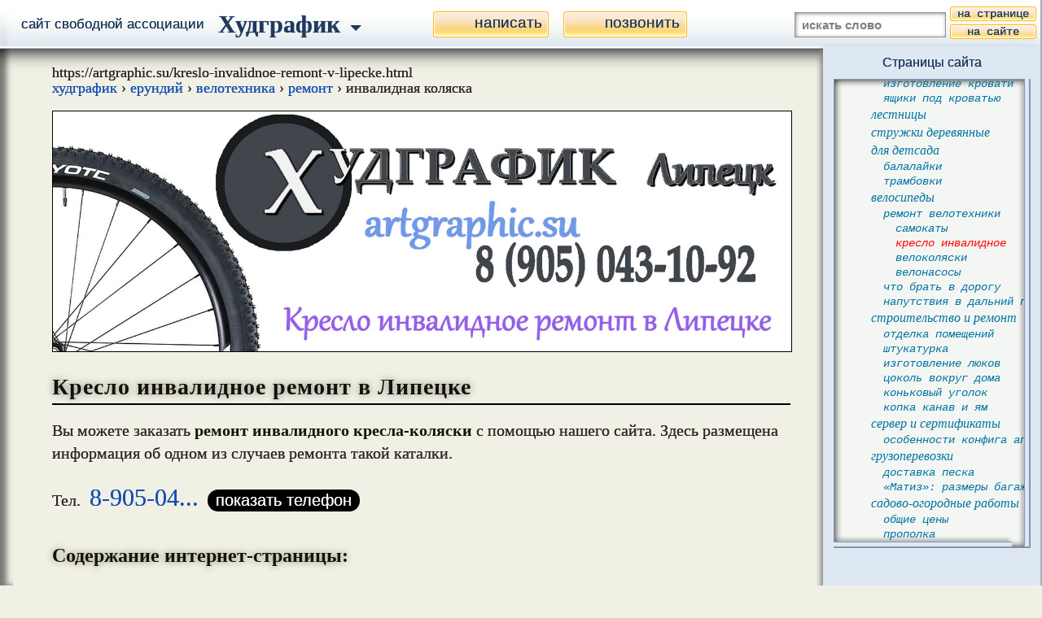

--- FILE ---
content_type: text/html; charset=UTF-8
request_url: https://artgraphic.su/kreslo-invalidnoe-remont-v-lipecke.html
body_size: 12508
content:
<!DOCTYPE HTML PUBLIC "-//W3C//DTD HTML 4.0 Transitional//EN"><HTML> <HEAD prefix=" og: http://ogp.me/ns# profile: http://ogp.me/ns/profile# fb: http://ogp.me/ns/fb# article: http://ogp.me/ns/article# business: http://ogp.me/ns/business# place: http://ogp.me/ns/place#"> <TITLE>Кресло инвалидное ремонт, Липецк</TITLE> <META http-equiv="content-Type" content="text/html; Charset=UTF-8"> <META name="description" content="Ремонт кресел колясок и каталок для инвалидов в Липецке заказать"> <META http-equiv="content-script-type" content="text/javascript"> <META http-equiv="content-style-type" content="text/css"> <META name="geo.placename" content="город Липецк, Россия"> <META name="geo.region" content="RU-город Липецк"> <META name="viewport" content="width=device-width, initial-scale=1"> <META name="author" content="А. Шипулин"> <META property="place:location:latitude" content="52.60315189"> <META property="place:location:longitude" content="39.57501409"> <META property="business:contact_data:street_address" content="пл. Победы"> <META property="business:contact_data:locality" content="Липецк"> <META property="business:contact_data:country_name" content="Россия"> <META property="business:contact_data:email" content="mail@artgraphic.su"> <META property="business:contact_data:phone_number" content="+7 (905) 043-10-92"> <META property="business:contact_data:website" content="https://artgraphic.su"> <META property="og:locale" content="ru_RU"> <META property="og:type" content="article"> <META property="og:title" content="Кресло инвалидное ремонт в Липецке"> <META property="og:description" content="Ремонт кресел колясок и каталок для инвалидов в Липецке заказать"> <META property="og:image" content="https://artgraphic.su/kreslo-invalidnoe-remont-v-lipecke.jpg"> <META property="og:url" content="https://artgraphic.su/kreslo-invalidnoe-remont-v-lipecke.html"> <META property="og:site_name" content="Худграфик"> <META name="twitter:card" content="summary"> <META name="twitter:title" content="Кресло инвалидное ремонт в Липецке"> <META name="twitter:description" content="Ремонт кресел колясок и каталок для инвалидов в Липецке заказать"> <META name="twitter:image" content="https://artgraphic.su/kreslo-invalidnoe-remont-v-lipecke.jpg"> <META name="twitter:domain" content="https://artgraphic.su"> <LINK rel="icon" href="favicon.ico" type="image/x-icon"> <LINK rel="icon" href="favicon.svg" type="image/svg"> <LINK rel="canonical" href="https://artgraphic.su/kreslo-invalidnoe-remont-v-lipecke.html" /> <STYLE media="handheld, screen"> BODY, A, TABLE, TABLE TD, DIV, IFRAME, CENTER, BR, H1, H2, H3, H4, H5, H6, OL, UL, LI, IMG, P, TT, BUTTON, XMP, HR, INPUT, S { margin: 0; padding: 0; text-indent: 0 } BODY, A.pochta, A.pochta FONT { background-color: #f1f0e5 } BODY { overflow-x: hidden; font-size: 20px; letter-spacing: 0px; border-right: 1px solid #000000 } #content::selection, #content *::selection { background-color: #ffe400 } #panel, #leva, #podskazka, #prava, #ten-leva, .ekran, #zaslonka, .xo, .udarenie, .none, #put, .kolontitul, .inline, .ssylki, TT, .table-list .thead, #chasy, #rubel, #garantija, #znak_kachestva, #pazzl, .kartinka, .telefon, #perfolenta { display: none } ADDRESS, H3, .h3, H4, XMP { display: inline } #panel0 A, A.z, .im H4, .pic SPAN, .klama, .link, .pochta, .klama H3, .link H3, .pochta H3, A.pochta FONT, .alarm, #otvety H3, #otvety .h3, .ssylki H3, AUDIO, .video, .pic TT, .kalkuljator .h3, #perfolenta .h3 { display: block } UL TT, S, A, #zagruzka, #inva { display: inline-block } #centrovka_kadra #centrovka_zagruzki { display: inline-table } #put, H1, .anekdot { position: static } A, .x, .pic, #pic, SUB, SUP, TT, .umnozhenie, S, .bukvy IMG, #robot1_1 { position: relative } #X, .pic SPAN, .pic IMG, #pic IMG, .pic TT, S S, .ocenka { position: absolute } #panel0, #zavesa, #centrovka_kadra, #centrovka_zagruzki { position: fixed } #content, #grafik TT, A.pochta { color: #2c2727 } #content, .diametr, .im, .im H4, .im H4 STRONG, .pic TT .cena, SUP.gradus, #kommentator BUTTON, #panel0 { font-family: Arial; font-style: normal } #content { font-size: 95%; line-height: 1.4em } #content B, STRONG, .red, #content H5.red { color: #b6251c } #content B, STRONG, .red { text-shadow: 0px 0px 1px } #content B, STRONG, .diametr, .cena { font-weight: normal } .pokazat, H3, .h3, H4, H3 STRONG, .h3 STRONG, H4 STRONG, .table-list H5 { font-family: georgia, 'times new roman'; font-weight: bold; text-shadow: none } H1 { font-family: Cambria, Georgia, 'Times New Roman'; line-height: 1.1em } H1, H3, .h3, H4, .h4, H5, .h5, H1 STRONG, H3 STRONG, .h3 STRONG, H4 STRONG, .h4 STRONG, H5 STRONG, .h5 STRONG { color: #141307; font-weight: bold } H1 { letter-spacing: 1px } H1 { font-size: 140% } H2, .h2, .pic TT { font-weight: bold } H3 .smyle, .cena, .cena SPAN { line-height: 1em } H2, .h2, H3 .smyle { font-size: 120% } H2, .h2 { line-height: 1.1em } INPUT.text, TEXTAREA, XMP, .kod, .grafik { font-family: 'courier new', monospace } INPUT.text, TEXTAREA { font-size: 90%; line-height: 1em; text-shadow: none } .kod { padding: 1em; } .kod P { text-indent: 0; } .kod UL { margin: 0 0 0 2em; } .kod LI { text-indent: 0; } #put, .ssylki, BLOCKQUOTE, .table-list, .diametr, .kod { font-size: 90% } .im, #grafik { font-size: 85%; line-height: 1.2em } .table-list H5, .anekdot H4, .anekdot .h4 { font-size: 103% } .anekdot { font-size: 100%; line-height: 1.2em } .table-list H4, .table-list .h4 { font-size: 110% } .table-list H4 SPAN { font-size: 80% } TABLE.overflow, .tr DIV, .table-list H6, H3, .h3, H4, XMP { font-size: 100% } TT.tt, #kommentator BUTTON { font-size: 100%; line-height: 1.2em } H1, H1 STRONG { text-shadow: 0px 0px 10px #83827b } #otvety H3, #otvety .h3, #otvety H3 STRONG, #otvety .h3 STRONG { color: #0b7c5d } .table-list .h6, .table-list H6, .x { text-shadow: 0px 0px 0px, 0px 0px 1px } .cena { font-size: 200% } .cena SPAN { font-family: Arial Narrow, Arial; font-size: 200%; text-shadow: 1px 0px 1px #ffffff, 2px 2px 1px #ffffff, -2px -2px 1px #ffffff, 2px -2px 1px #ffffff, -2px 2px 1px #ffffff } #content A.klama, A.klama H3, A.klama .h3 { color: #690c06 } #content A.link, A.link H3, A.link .h3 { color: #112498 } .cena { color: #ffffff; letter-spacing: 1px; word-spacing: 0.2em; text-shadow: 0 0 2px #430005 } .x { top: -0.15em; padding: 0.2em; font-family: verdana, arial; font-size: 90% } #content { padding: 4em 3% 2em 3% } H1 { margin: 1em 0 0.6em 0; padding: 0 0 0.2em 0 } H2, .h2 { margin: 1em 0 0.5em 0 } H2 A.z, .h2 A.z { margin: 0; padding: 0 } .klama, .link, .pochta, .anekdot, TT.tt, CENTER.overflow { margin: 1em 0 1em 0; padding: 1em 2% 1em 2% } #kommentator { margin: 2em 0 1em 0; padding: 0.8em 2% 1em 2% } P { text-indent: 1.5em } UL { margin: 0.6em 0 0.6em 1.5em } OL { margin: 0.6em 0 0.6em 2em } .table-list UL { margin: 0 0 0 1.5em } .im UL { margin: 0.6em 0 0.6em 1.4em } UL.oglavlenie { margin-bottom: 2em } .oglavlenie LI, .ssylki P, .cena { margin: 0.5em 0 0.5em 0 } UL.rasshifrovka { list-style-type: none; margin: 0 0 0.5em 2em } UL.rasshifrovka LI { text-indent: -2em } UL LI { list-style-type: none; text-indent: -25 } UL TT { top: -2; float: none; margin: 0 10 0 0; vertical-align: middle; background: none; border: 5px solid #e94d24; border-radius: 50% } #otvety H3, #otvety .h3 { margin: 0.3em 0 0 0; padding: 0.5em 0 0 0; text-indent: 0 } .ssylki H3, .ssylki .h3 { display: block; margin: -0.5em 0 0.5em 0 } .klama H3, .link H3, .pochta H3 { margin: -0.2em 0 0.2em 0 } CAPTION { padding: 0 0 10 0 } .im, .abzac-h3, .formula, AUDIO, .video, INPUT.text, TEXTAREA, #kommentator BUTTON { margin: 1em 0 1em 0 } .im { padding: 0.8em 1% 0.8em 1% } .kalkuljator { padding: 0 2% 1em 2% } .ramka, .ramka1 { margin: 0.8em 0 0 0 } .im H4, .inva-h4, .im .caption, .inva-podpiss { margin: 0.5em 15% 0.5em 0; padding: 0; font-size: 100%; line-height: 1em } H1 { border-bottom: 2px solid #000000 } .klama, .link, .anekdot, TT, CENTER.overflow { border: 1px solid } AUDIO, .video, DIV.overflow, #kommentator, #robot1_1, .kalkuljator { border: 1px solid #000000 } .anekdot { background-color: #fef6d8; border-color: red } .grafik { padding: 10 10 15 20; font-size: 16px; line-height: 18px; text-align: left; color: #ffffff; background-color: #101818 } .alarm, A.alarm, #panel0 TD, #panel2 A, .knopka, #spisok #stroka, .im SPAN, .pic TT, .pic SPAN { text-align: center } .alarm { margin: 1em 0 1em 0; padding: 0; letter-spacing: 0; word-spacing: 0 } .alarm, .alarm A, .alarm A:hover { color: #b6251c } .cena { padding: 10 10 13 10; background: #00971c } #img { float: left; width: 230; margin: 10 20 20 0; text-align: left } #pic, .pic { height: 0; overflow: hidden } #pic { padding: 32.5% 0 0 0 } #pic IMG { top: 0 } .pic { padding: 0 } .pic SPAN { top: 0; margin-top: 20% } A, .pic IMG, #robot1_1 { z-index: 2 } .pic IMG, #robot1_1 { left: 0 } .ramka IMG { width: 300% } .ramka1 IMG { width: 400% } .pic TT { z-index: 3; float: none; margin: -0.65em 0 0 -0.65em; padding: 0; width: 1.3em; height: 1.3em; font-size: 100%; line-height: 1.3em; border-bottom: 1px solid #000000; border-radius: 50%; background: none } .pic TT, INPUT, TEXTAREA, .bel { background-color: #ffffff } .pic IMG.left1 { left: 0 } .pic IMG.left2 { left: -100% } .pic IMG.left3 { left: -200% } .pic IMG.left4 { left: -300% } .pic IMG.left5 { left: -400% } .pic IMG.left6 { left: -500% } .pic IMG.left7 { left: -600% } .pic IMG.left8 { left: -700% } .pic IMG.left9 { left: -800% } .pic IMG.left10 { left: -900% } .pic IMG.left11 { left: -1000% } .pic IMG.left12 { left: -1100% } .pic IMG.left13 { left: -1200% } .pic IMG.left14 { left: -1300% } .pic IMG.left15 { left: -1400% } .anekdot H4, .anekdot .h4 { display: block; margin: 0 0 0.5em 1.5em; font-weight: bold } AUDIO, .video { background-color: #000000 } VIDEO, .video, OBJECT, EMBED, #pic, .pic, #pic IMG, .pic SPAN, #komment, S S, #panel0 { width: 100% } BLOCKQUOTE { margin: 1em 0 1em 2% } .pokazat, .pic IMG, #kommentator BUTTON, INPUT.radio, A { cursor: pointer } TT.tt { line-height: 1.2em; text-shadow: 0px 0px 1px } TT.tt, CENTER.overflow, TD.overflow { border: 1px solid #a09e8a } TT.tt, CENTER.overflow { width: 100%; overflow-x: scroll } CENTER.overflow { padding: 0; background: #f4f4ef; box-shadow: 2px 2px 12px -3px #000000 inset } TABLE.overflow { width: 100% } TD.overflow { margin: 0; padding: 0.5em 10 0.5em 10; border-width: 0 0 1px 0 } .kalkuljator DIV { margin: 0.1em 0 0.6em 0; padding: 0.0em 0 0.0em 0 } #perfolenta .itogo { font-weight: bold } #perfolenta { margin: 0; } .kalkuljator INPUT.radio { margin: -0.1em 1.5em 0 0; padding: 0.8em } .kalkuljator, .kalkuljator .h3 { margin: 1em 0 1em 0 } .kalkuljator .h2 { margin: 1.4em 0 0.1em 0 } #robot1_1 { float: left; width: 135; height: 164; margin: 0 1em 1em 0; background-image: url('0/robot.jpg') } INPUT.text, TEXTAREA { display: block; padding: 6 0 2 4; text-indent: 4; color: #5d5d5d; font-weight: bold; cursor: text; border: 1px solid #000000; box-shadow: 1px 1px 7px -3px #000000 inset } INPUT.text { height: 2em } #kommentator INPUT#imja { margin-bottom: 3em } #kommentator TEXTAREA { width: 80%; resize: none } #kommentator BUTTON { display: block; width: 162; padding: 3 0 3 0; color: #1e395b; border: 1px solid #ffb700; background-color: #fad380 } #komment { margin: 0.5em 0 2em 0; text-align: left; border: 0; background: none; box-shadow: none } #komment H3, #komment .h3 { display: block; position: relative; top: 3.4em; margin: 0; padding: 0 } #komment .post { margin: -1em 0 0.5em 0 } #komment .data { overflow: visible; margin: 0 0 1.8em 0; padding: 0 0 0.1em 0 } TT { width: 0; height: 0; padding: 0; font-size: 0; line-height: 0 } #put { margin: 0 0 1em 0; line-height: 1.1em } .probel { height: 1em } .smyle { margin: 0 -0.05em 0 -0.05em; font-size: 140%; line-height: 100% } .udarenie { top: -1; left: -5; margin: 0 0 0 -5; font-style: italic } .podpiss .udarenie { top: -2; left: -2; margin: 0 0 0 -4; font-family: arial; line-height: 16px; font-style: italic } .umnozhenie { top: -0.12em; left: 0; font-size: 200%; line-height: 0.5em } .roman { font-family: 'times new roman' } SUB, SUP { padding-left: 2; font-family: 'times new roman'; line-height: 1px } SUB { top: -0.1em; font-size: 80% } SUP { top: 3; font-size: 80% } SUP.gradus { top: 0; font-size: 90%; } .zamazka, #content .table .zamazka { padding: 0 2em 0 2em; background-color: #000000 } PRE { padding: 1em } A, U, S { text-decoration: none } S S { bottom: 0.55em; right: 0; border-bottom: 3px solid red; opacity: 0.4 } A, U { margin: 0 -2 0 -2; padding: 0 2 0 2 } #komment .data, #zagruzka U, A U { border-bottom: 1px solid } A.alarm U, .alarm A { border-bottom: 2px solid } A, .table A { color: #1550b1 } A.z, A.z:hover { color: #141307 } A { z-index: 1 } A.z, A.rel { border: 0 } A:hover, A:hover U { background-color: #ffc949 } A.klama, A.klama:hover { border-color: #760c05; background-color: #f7dfde } A.link, A.link:hover { border-color: #3748ac; background-color: #f2f4ff } A.pochta, A.pochta:hover { padding: 0.4em; border: 0; background: url(0/moduli/png.jpg) 0px -883px } A.pochta FONT { padding: 0.7em } #panel0 A, #panel0 A:hover { margin: 0.5em 0.3em 0.5em 0.3em; padding: 0.5em; color: #ffffff; font-weight: bold; border: 3px solid } #panel0 { z-index: 20; left: 0; top: 0; font-size: 95%; background-color: #000000 } #panel0 TABLE { width: 100%; margin: 0; padding: 0 0.3em 0.3em 0.3em } #panel0 TD { padding: 0 } A#karta, A#karta:hover { text-shadow: 1px 1px 0px #1d415a, 0px 0px 10px #59778c; background-color: #759bb5; border: 3px solid; border-color: #b7cfdf #59809b #59809b #aac2d3 } A#phone, A#phone:hover { text-shadow: 1px 1px 0px #1d415a, 0px 0px 10px #59778c; background-color: #ff377e; border-color: #fb86af #c40b4c #c40b4c #fb86af } A.z:hover { background-color: transparent } A.klama, A.link, A.pochta, .table A.z { letter-spacing: 0; text-shadow: none } A.z { z-index: 0; margin-top: -30; padding-top: 30; cursor: text } #panel1 A, .knopka, #kommentator BUTTON { box-shadow: 0px 0px 0px 1px #ffffff inset, 0px 18px 11px -5px #fbebdc inset, 0px -5px 4px -3px #ffffff inset, 0px -10px 6px -4px #ffe362 inset } #panel1 A:hover, .knopka:hover, #kommentator BUTTON:hover { box-shadow: 0px 0px 0px 1px #ffffff inset, 0px 18px 16px -7px #fffff8 inset, 0px -5px 4px -3px #ffffff inset, 0px -14px 10px -5px #fffa9c inset } #panel TD, #panel A, #prava, #prava TD, .knopka { font-family: arial; color: #1e395b } #panel1 A, #panel2 A, .knopka { background-color: #fad380; border: 1px solid #ffb700 } #centrovka_kadra TD, #hudgrafik A, #spisok A { background-color: transparent } #spisok A:hover, #panel1 A:hover, #panel2 A:hover, .knopka:hover { background-color: #ffc949 } #X, #panel A, #hudgrafik, #podskazka, .knopka { border-radius: 3px } .knopka { margin: 0.4em 0 0.6em 0; padding: 1 1em 1 1em } #kommentator BUTTON { border-radius: 3px } .ssylka { font-size: 80% } #content .ssylka B { color: #000000 } #content .ssylka B.copy { display: inline-block; margin: 0 4 2 0; padding: 1 7 2 7; background-color: #000000; border-radius: 0.7em; cursor: pointer } BODY #content .ssylka B.copy { color: #ffffff } #zavesa, #centrovka_zagruzki, #centrovka_kadra { z-index: 21; top: 0; left: -9900; width: 100%; height: 100% } #centrovka_kadra TD { background-color: #000000 } #X { z-index: 22; top: 0.2em; right: 0.2em; padding: 1 3 1 2; font-family: verdana; font-size: 150%; line-height: 1em; color: red; font-weight: bold; border: 1px solid red; background-color: #000000 } #zagruzka { padding: 1em 2em 1em 2em; font-family: 'Lucida Console', Tahoma, verdana; line-height: 20px; color: #eeeced; background-color: #231f20; border-color: #9a9899 #706f6f #706f6f #9a9899; border-radius: 10px; box-shadow: 3px 3px 8px -5px #000000, -2px 4px 28px -11px #000000, 5px 40px 50px -20px #5c5c5c inset } </STYLE> <SCRIPT> var skript = 0, str404 = 0, y_menu = 0, e, evt, bb, V = 50, x, time2, time5, zaderzhka = 0, url, size, a, format = '4444', content1, iframe = 0, href = window.location.href, tt = 'transparent', ff = '#ffffff', b = 'block', n = 'none', ss_bg = '#ffc949', slovo = '', referer ; if((self.parent&&!(self.parent===self))&&(self.parent.frames.length!=0)) { iframe = 1; }; if (screen.width > "640") { var skript = 1; } function url1() { if ( /_/.test(url) ) { url = url.replace('_', '.'); } if ( /\+/.test(url) ) { url = url.replace(/\+/g, '/'); } }; document.write (' <STYLE media="handheld, screen"> .zamazka { display: none } </STYLE> '); if (skript == 1) { document.write (' <STYLE media="handheld, screen"> @font-face { font-family: bookman; src: url("0/book.ttf"); format("truetype") } </STYLE> <LINK rel="stylesheet" href="1.css" media=screen>'); } function poisk() { slovo = document.getElementById('slovo').value; slovo = slovo.toLowerCase () ; slovo = slovo.replace(/а/g, 'a'); slovo = slovo.replace(/б/g, 'b'); slovo = slovo.replace(/в/g, 'v'); slovo = slovo.replace(/г/g, 'g'); slovo = slovo.replace(/д/g, 'd'); slovo = slovo.replace(/е/g, '$e'); slovo = slovo.replace(/ё/g, '$o'); slovo = slovo.replace(/ж/g, '#'); slovo = slovo.replace(/з/g, 'z'); slovo = slovo.replace(/и/g, 'i'); slovo = slovo.replace(/й/g, 'j'); slovo = slovo.replace(/к/g, 'k'); slovo = slovo.replace(/л/g, 'l'); slovo = slovo.replace(/м/g, 'm'); slovo = slovo.replace(/н/g, 'n'); slovo = slovo.replace(/о/g, 'o'); slovo = slovo.replace(/п/g, 'p'); slovo = slovo.replace(/р/g, 'r'); slovo = slovo.replace(/с/g, 's'); slovo = slovo.replace(/т/g, 't'); slovo = slovo.replace(/у/g, 'y'); slovo = slovo.replace(/ф/g, 'f'); slovo = slovo.replace(/х/g, 'x'); slovo = slovo.replace(/ц/g, 'c'); slovo = slovo.replace(/ч/g, 'h'); slovo = slovo.replace(/ш/g, 'w'); slovo = slovo.replace(/щ/g, '$w'); slovo = slovo.replace(/ь/g, '$_'); slovo = slovo.replace(/ы/g, 'q'); slovo = slovo.replace(/ъ/g, '_'); slovo = slovo.replace(/э/g, 'e'); slovo = slovo.replace(/ю/g, 'u'); slovo = slovo.replace(/я/g, '@'); document.getElementById('na_sajte').href = 'poisk.html?slovo=' + slovo; } ; </SCRIPT> <SCRIPT> if (skript == 0) { document.write (' <STYLE media="handheld, screen"> H2, H2 A.z, H2 A.z:hover { letter-spacing: 1px; color: #ffffff; text-shadow: 1px 1px 0px #1d415a, 0px 0px 10px #59778c; cursor: pointer } H2 { margin: 4 0 4 0; padding: 0.5em 30 0.5em 0.5em; font-size: 100%; background-color: #759bb5; border: 3px solid; border-color: #b7cfdf #59809b #59809b #aac2d3 } H2 B { display: block; position: absolute; top: 8; right: -20; font-size: 0px; line-height: 0px; border: 7px solid transparent; border-top-color: #ffffff } </STYLE> '); } </SCRIPT> <STYLE media="handheld, screen"> A.ssylka1 { display: inline-block; font-size: 150%; margin: 0 4 2 4; line-height: 3ex; letter-spacing: 0 } A.ssylka2, A.ssylka2:hover { display: inline-block; margin: 0 4 2 0; padding: 3 10 4 10; font-family: arial; line-height: 1em; font-weight: normal; color: #ffffff; background-color: #000000; border-radius: 0.7em; cursor: pointer } TABLE.table, .table TD, TH { font-family: Arial; border: 1px solid #000000 } TABLE.table { margin: 0.5em 0 1em 0; border-width: 2px 2px 1px 1px } .table HR { width: 25; height: 1; margin: 3 0 -2 0; background-color: #000000 } .table TD { padding: 3 5 5 5; border-width: 0px 0px 1px 1px; text-shadow: 0px 0px 0px } TR.thead TD, .table TD.thead, TR.linija TD, .table TD.linija { border-width: 0px 0px 2px 1px } .table TR.tfoot TD { padding-bottom: 8; text-align: left; border-top-width: 1px } TH { padding: 3 10 6 10; border-width: 1px 0px 2px 1px } .table TD.tcol { border-right-width: 1px } .table TR.thead1 TD { border-bottom-width: 2px } .itogo TD { border-top-width: 1px } TABLE.table, .table H4, .table H5, .table H6, #content .table B, .table LI { font-size: 100% } CAPTION, .table TD, TH { font-size: 85% } TR.thead TD, .table TD.thead, TH { text-align: center } .table H6 { font-weight: normal } CAPTION, CAPTION STRONG, #content .table B { font-weight: bold; font-weight: 700; color: #000000; text-shadow: none } CAPTION { border: 1px solid transparent } CAPTION A { border: 0px } CAPTION SPAN { display: block; line-height: 2em; font-weight: normal; text-align: left } .table OL { list-style-position: inside; margin: 0 0 0 20 } .ie .table OL { margin: 0 0 0 15 } .table LI { padding-left: 0; text-indent: -20px } .ie .table LI { text-indent: -15px } #pic1.pic { padding-bottom: 69.8% } #pic1.pic IMG { top: -140.69% } #pic2.pic { padding-bottom: 71.6% } #pic2.pic IMG { top: -137.15% } #pic3.pic { padding-bottom: 47.8% } #pic3.pic IMG { top: -205.44% } </STYLE> <SCRIPT>if (skript == 1) { document.write ('<STYLE media="handheld, screen"> .table { width: 80% } </STYLE>'); } </SCRIPT></HEAD> <BODY onresize="load()" onload="load()"><DIV id=content itemscope itemtype="http://schema.org/Product"> <DIV id=put> https://artgraphic.su/kreslo-invalidnoe-remont-v-lipecke.html <BR> <NOINDEX><SCRIPT>document.write(' <A rel="nofollow" href="index.html" title="Начальная страница сайта">худграфик</A> › ')</SCRIPT></NOINDEX> <A rel="nofollow" href="tehnicheskie-raboty.html" title="Ерундий (технический отдел сайта)">ерундий</A> › <A rel="nofollow" href="velosiped.html" title="Велосипедная рубрика">велотехника</A> › <A href="remont-velosipedov.html" title="Ремонт велотехники">ремонт</A> › инвалидная коляска </DIV> <DIV id=pic style="border: 1px solid #000000"><IMG itemprop="image" src="kreslo-invalidnoe-remont-v-lipecke.jpg" title="Худграфик. Ремонт кресел колясок и каталок для инвалидов в Липецке заказать" alt="Худграфик. Ремонт кресел колясок и каталок для инвалидов в Липецке заказать"> </DIV> <H1 itemprop="name"><STRONG>Кресло инвалидное ремонт в Липецке</STRONG> </H1> <DIV itemprop="description"> Вы можете заказать <H4>ремонт инвалидного кресла-коляски </H4> с помощью нашего сайта. Здесь размещена информация об одном из случаев ремонта такой каталки. </DIV> <DIV class=probel></DIV> <NOINDEX><SCRIPT>document.write(' Тел. <A class=ssylka1 rel="nofollow" href="kontakty.html#phone" title="Показать телефон"> 8-905-04... </A> <A class=ssylka2 rel="nofollow" href="kontakty.html#phone" title="Показать телефон"> показать телефон</A> ')</SCRIPT></NOINDEX> <DIV class=ekran> <DIV class=h2>Содержание<NOINDEX><SCRIPT>document.write(' интернет-страницы')</SCRIPT></NOINDEX>: </DIV> <UL class=oglavlenie> <LI> <TT></TT> <A href="#remont-zazhimov" title="Поломки, причины, фотки, ремонтные работы"> Случай из нашей практики</A> по ремонту немецкого инвалидного кресла. <LI> <TT></TT> <A href="#ceny" title="Стоимость ремонте инвалидной коляски">Денежка</A>. <LI> <TT></TT> <A href="#kommentarii" title="Комментарии к содержимому страницы">Комментарии</A> листателей сайта. </UL> </DIV> <DIV class=ssylki> <A class=klama href="remont-velosipedov.html" title=" Ремонт велосипедов, самокатов, колясок, тележек, прялок, велоприцепов, педальных машин и велокаров: основные условия"> <TT style="background-position: 0 -320px; border: 0"></TT> <H3>Ремонт велосипедов </H3> Специфика заказа на ремонт велосипедов, самокатов, колясок, тележек, прялок, велоприцепов, педальных машин и велокаров на заказ: общие сведения, <NOINDEX>цены</NOINDEX> на ремонт, ремонт велосипеда-коляски (из нашего архива), как <U>заказать ремонт</U> в Липецке (рекомендации). </A> <DIV class=h2><A class=z name="remont-velosipedov">Тематические ссылки</A> </DIV> <NOINDEX><SCRIPT> if (skript == 1) { document.write (' <H3>Ссылки на параллельные страницы велоремонтной рубрики </H3> <UL class=oglavlenie> <LI> <A href="remont-samokatov-lipeck.html" title="Ремонт самокатов в Липецке, основные условия"> Ремонт самокатов.</A> <LI> Ремонт <A href="remont-velokoljaski-lipeck.html" title="Ремонт велоколясок, велосипедов-колясок, велосипедных колясок"> велосипедных колясок.</A> <LI> Ремонт <A href="kreslo-invalidnoe-remont-v-lipecke.html" title="Ремонт кресел, колясок и каталок для инвалидов, специфика заказа"> инвалидных колясок.</A> <LI> Ремонт <A href="remont-nozhnogo-velosipednogo-nasosa-lipeck.html" title="Ремонт ножного велосипедного насоса"> ножного велонасоса.</A> </UL> <H3>Другие развивающие ссылки </H3> <UL class=oglavlenie> <LI> <A href="dostavka.html" title="Доставка, грузоперевозки, курьерские, экспедиционные услуги в Липецке: основные условия"> Стоимость выезда</A> на территорию заказчика. </UL> ') } </SCRIPT></NOINDEX> </DIV> <P class=kolontitul style="color: red"><FONT color=red><STRONG><B><A href="kreslo-invalidnoe-remont-v-lipecke.html" title=" РЕМОНТ КРЕСЕЛ КОЛЯСОК И КАТАЛОК ДЛЯ ИНВАЛИДОВ В ЛИПЕЦКЕ ЗАКАЗАТЬ "> КРЕСЛО ИНВАЛИДНОЕ РЕМОНТ на сайте «ХУДГРАФИК» — https://artgraphic.su/kreslo-invalidnoe-remont-v-lipecke.html </A></B></STRONG></FONT></P> <DIV> <H2><A class=z name="remont-zazhimov"> Случай из нашей практики по ремонту немецкого инвалидного кресла</A> </H2> <DIV class=none1> <P class=kolontitul style="color: red"><FONT color=red><STRONG><B> КРЕСЛО ИНВАЛИДНОЕ РЕМОНТ на сайте «ХУДГРАФИК» — https://artgraphic.su/kreslo-invalidnoe-remont-v-lipecke.html </B></STRONG></FONT></P> Казалось бы, хорошее немецкое кресло. Ан вот оказалось одноразовым. А все россиянцы с приходом капитализма бросились менять дубовые советские каталки на утончённые блестященькие капиталистические... Ну-ну. <DIV class="abzac-h3"> <H3>Что сломалось. </H3> <OL> <LI>Не накачивается колесо. Дыра обнаружилась в основании соска камеры. <LI>Лопнули пластмассовые хомуты зажимов регулятора высоты подножек. </OL> </DIV> <DIV class=im> <H4>Поломанные детали в состоянии поставки </H4> <DIV class=caption>Места поломок хомутов (1, 2). Пластмассовые хомуты разломились не полностью. </DIV> <DIV class=ramka><DIV id=pic1 class=pic> <TT style="top: 50%; right: 30%">1</TT> <TT style="top: 80%; right: 20%">2</TT> <SPAN>Увеличить фото деталей </SPAN> <IMG class=left1 src="kreslo-invalidnoe-remont-v-lipecke.jpg" data="1+kreslo-invalidnoe-remont-v-lipecke+invalidnoe-kreslo-1_jpg" data-size="100" alt=""></DIV></DIV> <DIV class=ssylka></DIV></DIV> <DIV class=im> <H4>Дырка в камере (3) </H4> <DIV class=ramka><DIV id=pic2 class=pic> <TT style="top: 30%; right: 45%">3</TT> <SPAN>Увеличить фото камеры </SPAN> <IMG class=left2 src="kreslo-invalidnoe-remont-v-lipecke.jpg" data="1+kreslo-invalidnoe-remont-v-lipecke+invalidnoe-kreslo-2_jpg" data-size="100" alt=""></DIV></DIV> <DIV class=ssylka></DIV></DIV> <DIV class="abzac-h3"> <H3>Сразу о причинах поломок. </H3> <OL> <LI>Не надо ездить на спущенных шинах. <LI>Не следует завинчивать зажимные винты со всей дури, они и разрывают хомут. </OL> </DIV> <DIV class="abzac-h3"> <H3>Суть ремонта. </H3> <OL> <LI> Из шины извлечена камера и заменена. <LI> Треснувшие пластмассовые хомуты стянуты стандартными хомутами общего назначения (по 3 хомута на каждую подножку). <LI> Поверх хомутов намотана изолента во избежание травматизма. </OL> </DIV> <DIV class=im> <H4>Детали после ремонта </H4> <DIV class=ramka><DIV id=pic3 class=pic> <SPAN>Увеличить фото деталей </SPAN> <IMG class=left3 src="kreslo-invalidnoe-remont-v-lipecke.jpg" data="1+kreslo-invalidnoe-remont-v-lipecke+invalidnoe-kreslo-3_jpg" data-size="100" alt=""></DIV></DIV> <DIV class=ssylka></DIV></DIV> <CENTER class=overflow><TABLE class=overflow><TR><TD class=overflow align=center><TABLE class="table tabl" cellspacing=0> <CAPTION><A class=z name="cena"> <NOINDEX><SCRIPT>document.write("<B>Цены на</B>")</SCRIPT></NOINDEX> ремонт </A></CAPTION> <TR class=thead> <TD><B>содержание работ</B> <TD><NOINDEX><SCRIPT>document.write("<B>цена</B>")</SCRIPT></NOINDEX> (руб.) <TR> <TD>замена камеры <TD align=center>317 <TR> <TD>стяжка хомутами двух стоек, намотка изоленты <TD align=center>1904 <TR class=itogo> <TD><B>Итого</B>, без скидки: <TD align=center itemprop="offers" itemscope itemtype="http://schema.org/Offer"> <SPAN itemprop="Price"><B>2221</B></SPAN> <META itemprop="priceCurrency" content="RUB"> <TR class=itogo> <TD>материалы (2020) <TD>хомуты 6х40 = 240 руб., изолента 30 руб., камера 200 руб., итого: 470 руб. <TR class=tfoot><TD colspan=2> <B>Примечания</B>. <OL> <LI> <NOINDEX><SCRIPT>document.write('Цены')</SCRIPT></NOINDEX> действительны на текущий момент. Они могут неожиданно измениться как в большую, так и в меньшую сторону. <LI> <NOINDEX><SCRIPT>document.write('На все цены')</SCRIPT></NOINDEX> действуют <A rel="nofollow" href="ceny.html#opt" title="Оптовая скидка"> скидки.</A> </OL></TABLE></TABLE></CENTER> </DIV></DIV> <P class=kolontitul style="color: red"><FONT color=red><STRONG><B> КРЕСЛО ИНВАЛИДНОЕ РЕМОНТ на сайте «ХУДГРАФИК» — https://artgraphic.su/kreslo-invalidnoe-remont-v-lipecke.html </B></STRONG></FONT></P> <NOINDEX><DIV id=kommentator><FORM id=form> <DIV class=h2><A class=z name="kommentarii">Добавить комментарий</A> </DIV> <DIV class="abzac-h3"> <DIV class=h3>Придумайте себе имя </DIV> (поле обязательно для заполнения): <INPUT id=imja name=imja class=text type=text size=16 maxlength=15> <INPUT id=test name=test class=text type=text size=16 maxlength=200 style="width: 106"> </DIV> <DIV class="rel abzac-h3" style="z-index: 2; margin-top: -3.5em; background-color: #f1f0e5"> <TABLE style="font-size: 100%"><TR><TD valign=top> <DIV id="robot1_1"></DIV> <DIV class=h3>Введите в этом поле название предмета, </DIV> изображённого на картинке (5&nbsp;букв, слово на русском языке, пробелы не надо!). <INPUT id=robot name=robot class=text type=text size=21 maxlength=18> </TABLE> </DIV> <DIV class="abzac-h3"> <DIV class=h3>Напишите, что вы думаете обо всём этом. </DIV> Полагаю, вы знаете, чего не надо писать в комментариях,&nbsp;:). На вопросы я отвечаю в течение нескольких дней. Ссылки оставляйте в виде адресов типа <NOBR>сайт.ру/страница.хтмл.</NOBR> Если адрес мне понравится, я сам превращу это в ссылку. <P> Допустимые символы: рус. и англ. буквы, цифры, пробел, а также: <NOBR>— - + # _ / . , : ; ? ! ( )</NOBR> <TEXTAREA id=komm name=komm class=komm type=text rows=5 maxlength=250></TEXTAREA> </DIV> <DIV class="abzac-h3"> <DIV class=h3>Отправка комментария на сайт. </DIV> Перед нажатием на кнопку скопируйте и сохраните свой комментарий, на всякий случай. <BR><A class=knopka href="#comment" title="Пуск" onclick=" otpravka () ">отправить</A><BR> Последний комментарий образуется внизу страницы. </DIV> </FORM></DIV></NOINDEX> <SCRIPT> function otpravka() { document.getElementById('test').value = document.location.href; var re, imja = document.getElementById('imja').value, robot = document.getElementById('robot').value, kommentarij = document.getElementById('komm').value, test = document.getElementById('test').value; if (imja == null || imja == '' || robot == null || robot == '' || kommentarij == null || kommentarij == '') { alert ('одно или более полей не заполнены'); return; } re = /^\s*робот\s*$/gi; if (!re.test(robot)) { alert ('видимо, вы неправильно опознали картинку'); return; } re = /^[-а-яА-ЯёЁa-zA-Z0-9. ]*$/g; if (!re.test(imja)) { alert ('используйте в имени только человеческие буквы'); return; } re = /^[\%\$\&\~\^\|\=\{\}\>\<]*$/g; if (re.test(kommentarij)) { alert ('не используйте в тексте комментария знаки %, $, &, ~, ^, |, =, {, }, >, <'); return; } if (document.getElementById('komm').value.length > 255) { alert ('сообщение слишком длинное, допускается не более 255 знаков'); return; } var formData = new FormData(document.forms.form); var xhr = new XMLHttpRequest (); xhr.open('POST', '0/komment.php', true); xhr.send(formData); setTimeout ( function () { location.reload () ; } , 2000 ); } </SCRIPT> <CENTER id=komment> <DIV class=h2>Комментарии </DIV> <DIV class=post> <DIV class=h3>контроллёр </DIV> <DIV class=data>09.12.2019 &nbsp; &nbsp; 09:22 </DIV> <DIV>контроль работы скрипта </DIV></DIV> <DIV class=post> <DIV class=h3>контроллёр </DIV> <DIV class=data>09.12.2019 &nbsp; &nbsp; 09:26 </DIV> <DIV>ура! работает! </DIV></DIV> <DIV class=post> <DIV class=h3>Андрей В. </DIV> <DIV class=data>12.06.2022 &nbsp; &nbsp; 14:40 </DIV> <DIV>Вы только чините или есть и запчасти? </DIV></DIV> <DIV class=post> <DIV class=h3>Худграфик </DIV> <DIV class=data>14.06.2022 &nbsp; &nbsp; 21:13 </DIV> <DIV>Здравствуйте. Запчасти не продаём. </DIV></DIV> <DIV class=post> <DIV class=h3>Светлана </DIV> <DIV class=data>26.06.2022 &nbsp; &nbsp; 21:46 </DIV> <DIV>Добрый вечер, кресло можно в прокат? </DIV></DIV> <DIV class=post> <DIV class=h3>Худграфик </DIV> <DIV class=data>27.06.2022 &nbsp; &nbsp; 17:45 </DIV> <DIV>Здравствуйте. Мы только ремонтируем. </DIV></DIV> <DIV class=post> <DIV class=h3>Ольга </DIV> <DIV class=data>02.01.2023 &nbsp; &nbsp; 19:53 </DIV> <DIV>Здравствуйте. Подножки сколько стоят? </DIV></DIV> <DIV class=post> <DIV class=h3>Худграфик </DIV> <DIV class=data>03.01.2023 &nbsp; &nbsp; 20:28 </DIV> <DIV>Здравствуйте. Мы запчасти не продаём, только чиним. </DIV></DIV> <A class=rel name=comment></A> <DIV class=post> <DIV class=h3>Ольга </DIV> <DIV class=data>03.01.2023 &nbsp; &nbsp; 23:03 </DIV> <DIV>Поняла. Спасибо </DIV></DIV> </CENTER class=komment> <NOINDEX><SCRIPT>document.write('Страница:');</SCRIPT></NOINDEX> <STRONG>ремонт кресел колясок и каталок для инвалидов заказать в <ADDRESS>Липецке</ADDRESS></STRONG>. <NOINDEX> <DIV id=zavesa style="background: #000000; opacity: 0.5"></DIV> <TABLE id="centrovka_zagruzki"><TBODY><TR><TD align=center><DIV id=zagruzka></DIV></TBODY></TABLE> <TABLE id="centrovka_kadra"><TBODY><TR><TD align=center><DIV id=inva></DIV></TBODY></TABLE> </NOINDEX> <SCRIPT id=body> document.write (' <CENTER id=panel0><TABLE cellspacing=0><TR> <TD><A id=karta rel="nofollow" href="sitemap.html" title="Список всех страниц">карта сайта</A> <TD><A id=phone rel="nofollow" href="kontakty.html" title="Адрес и телефон ассоциации «Худграфик»"> Звонок мастеру</A> </TABLE></CENTER> '); var div = document.documentElement.getElementsByTagName('DIV'), a = document.documentElement.getElementsByTagName('A'), centrovka_kadra_ = document.getElementById('centrovka_kadra').style, centrovka_zagruzki_ = document.getElementById('centrovka_zagruzki').style, zavesa_ = document.getElementById('zavesa').style, zagruzka_ = document.getElementById('zagruzka'), inva_ = document.getElementById('inva'), x_ekrana, x_ekrana, h_sitemap ; function razmery() { h_ekrana = document.body.clientHeight; x_ekrana = document.body.clientWidth; h_sitemap = h_ekrana - 145; }; var div0, copy2='', img = document.documentElement.getElementsByTagName ('IMG'); if (document.queryCommandSupported('copy')) { copy2 = '<B class=copy onmousedown="copy1(this)">копировать</B> '; } function pokaz () { if (format == 'img') { razmery (); var y = h_ekrana * 0.8; var kadr_ = document.getElementById ('kadr'); kadr_.style.height = y; var x = kadr_.offsetWidth; prpr = x / x_ekrana; if (prpr > 0.8) { kadr_.style.width = x_ekrana * 0.8; kadr_.style.height = 'auto'; } } if (format == 'html') { inva_.style.width = 580; inva_.innerHTML = content1; document.getElementById ('div').style.textAlign = 'left'; } centrovka_kadra_.left = 0; }; function tuman () { if ( !(url == '' || url == null || size == '' || size == null) ) { size = Number (size); if (format == 'img') { content1 = '<IMG id=kadr src="' + url + '" alt=""><DIV id=X class=abs>Х</DIV>'; inva_.innerHTML = content1; } if (format == 'html') { size = 1; var url20 = '0/teksty.php?url=' + url; var html20 = new XMLHttpRequest (); html20.open ('GET', url20); html20.onreadystatechange = function () { if (html20.readyState !== 4 || html20.status !== 200) { return; } content1 = html20.response; content1 = content1.replace (/h2/i, 'h2 style="margin: 0 0 1em 0" align=center'); }; html20.send (); } zaderzhka = size * 1000 / V; zagruzka_.innerHTML = 'ЗАГРУЗКA ' + Math.round((zaderzhka+1000)/1000) + ' сек. <BR><U>отменить</U>'; zavesa_.left = 0; centrovka_zagruzki_.left = 0; time2 = setTimeout (pokaz, zaderzhka + 1000); } }; function pre_tuman () { url = this.getAttribute('data'); url1 (); size = this.getAttribute('data-size'); format = 'img'; tuman (); }; function zakryvalka () { clearTimeout (time2); centrovka_zagruzki_.left = -9900; centrovka_kadra_.left = -9900; zavesa_.left = -9900; }; document.getElementById('centrovka_zagruzki').addEventListener('click', zakryvalka); document.getElementById('centrovka_kadra').addEventListener('click', zakryvalka); function copy1 (Element) { var contentHolder = Element.parentNode.getElementsByTagName('SPAN')[0], range = document.createRange (), selection = window.getSelection (); selection.removeAllRanges (); range.selectNodeContents (contentHolder); selection.addRange (range); if (document.queryCommandEnabled ('copy')) { document.execCommand ('copy'); ps = 'Скопировано'; podskazka (e); setTimeout (podskazka2, 300); setTimeout (antipodskazka, 3000); } else { ps = 'Что-то не копируется, попробуйте скопировать адрес вручную'; podskazka (e); setTimeout (podskazka2, 500); } return false; }; for(var i=0; i<img.length; i++) { if (img[i].parentNode.className == 'pic') { img[i].addEventListener ('click', pre_tuman); url = img[i].getAttribute ('data'); url1 (); if (!(url == '' || url == null)) { div0 = img[i].parentNode.parentNode.parentNode.getElementsByTagName('DIV'); for(var j=0; j<div0.length; j++) { if (div0[j].className == 'ssylka') { div0[j].innerHTML = copy2 + '<B>прямая ссылка на изображение</B><BR> <SPAN>https://artgraphic.su/' + url + '</SPAN>'; } } } } } ref = 0; function schetchik () { var src11 = '0/schetchik.php?referer=' + referer; var schetchik1 = new XMLHttpRequest(); schetchik1.open ('GET', src11); schetchik1.onreadystatechange = function() { if (schetchik1.readyState !== 4 || schetchik1.status !== 200) { return; } const response = schetchik1.response; }; schetchik1.send(); }; function ssy1 () { referer = this.getAttribute('title'); if (!(referer == '' || referer == null)) { referer = '&' + this.title; schetchik(); } if (!(this.note == '' || this.note == null || this.note === undefined)) { referer = '@' + this.note; schetchik(); } }; for (var i=0; i<a.length; i++) { a[i].addEventListener('mousedown', ssy1); } referer = document.referrer; if (str404 == 1) { referer = '404' + referer; ref = 1; } if (referer.indexOf('andex')+1 != 0) { referer = 'yandex'; ref = 1; } if (referer.indexOf('oogle')+1 != 0) { referer = 'google'; ref = 1; } if (referer.indexOf('artgraphic')+1 != 0) { referer = referer; ref = 1; } if (referer.indexOf('localhost')+1 != 0) { referer = 'localhost'; ref = 1; } if (ref == 1 && iframe == 0 ) { setTimeout (schetchik, 5000); } if (skript == 1) { document.write (' <SC'+'RIPT src="header.js"></SC'+'RIPT>'); } </SCRIPT> </DIV> </BODY></HTML> 


--- FILE ---
content_type: text/css; charset=UTF-8
request_url: https://artgraphic.su/1.css
body_size: 2866
content:
 html, BODY, #sitemap { scrollbar-3dlight-color: #BFC2CE; scrollbar-arrow-color: #ffffff; scrollbar-darkshadow-color: #BFC2CE; scrollbar-face-color: #BFC2CE; scrollbar-track-color: #ffffff } BODY { overflow-x: hidden; overflow-y: scroll; border-right: 1px solid #8296af } #hudgrafik, #hudgrafik A, #panel A, #panel A I, #stroka, #prava, #deljase A, #ten-leva, .ekran, #zaslonka, HR, .xo, #put, #chasy, #rubel, #garantija, #znak_kachestva, #pazzl, .kartinka, .listik, .ssylki, TT { display: block } #panel { display: inline-table } .inline, .udarenie { display: inline } A#karta, .telefon, #spisok { display: none } #panel0 { position: static } .abs, #stolbec, #stolbec1, #lenta, #lenta_g, #zastilka, .zastilka, .podstilka, #spisok, .podpiss { position: absolute } .rel, .ten, .udarenie, .umnozhenie, #sitemap, DIV.podskazka, #strelka I, #inva, .delta, SUB, SUP, .kartinka DIV, .kartinka, .ssylka, .pochta TT { position: relative } #panel, #prava, #ten-leva, #podskazka { position: fixed; top: 0 } #podskazka, #input { font-family: arial } .menu, #panel TD { font-size: 17px } #ten-leva { height: 100% } #leva { left: 0 } #ten-leva { z-index: 7; left: 0; width: 16; box-shadow: 8px 0px 7px #000000 inset; opacity: 0.5 } #podskazka, .menu DIV DIV { font-size: 16px } #podskazka { z-index: 23; top: auto; left: auto; right: auto; bottom: auto; max-width: 300; padding: 4 10 5 10; line-height: 20px; color: #1e395b; border: 1px solid #767676; box-shadow: 3px 3px 8px -5px #000000, -2px 4px 28px -11px #000000, 7px 30px 60px 5px #ffffff inset, 0px 0px 100px 100px #e3e8f6 inset } B.podskazka { border-bottom: 2px dashed; cursor: help } #inva, #X, #podskazka, #spisok { background-color: #ffffff } #panel { left: 0; width: 100% } #panel, #prava { border-right: 2px solid #9faec2 } #panel { z-index: 10; height: 60; border-bottom: 1px solid #9faec2; box-shadow: 0px -4px 0px -2px #ffffff inset, 0px 50px 30px -10px #ffffff inset, 0px -50px 60px -20px #d4e1ef inset, -10px -7px 20px 10px #000000 } #panel TD { padding: 2 5 0 2 } #panel A I, .x { font-style: normal } #hudgrafik, #panel A { z-index: 12 } #hudgrafik, #hudgrafik A, #panel1 A, #panel I { float: left } #panel A I, .kartinka { width: 0; height: 0 } #hudgrafik, #panel #hudgrafik A, #razdelitel, #panel #spisok A { border: 1px solid transparent } #razdelitel { border-width: 1px 3px 1px 3px } .smyle, .alarm { font-family: georgia, 'times new roman' } .kartinka, .inva-h4, .alarm { font-weight: bold } #hudgrafik { padding: 0 2 0 2 } #hudgrafik A, #razdelitel, #strelka { height: 33 } #razdelitel { padding: 4 0 0 0 } #strelka { padding: 4 3 0 1; border-radius: 0 2px 2px 0 } #strelka I { top: 15; left: 1; font-size: 0px; line-height: 0px; border: 7px solid; border-color: #1e395b transparent transparent transparent } #spisok { z-index: 13; top: 48; left: 0; width: 325; padding: 1 2 1 1; font-size: 16px; line-height: 24px; border: 1px solid #8a929b; border-radius: 5px; box-shadow: 4px 4px 8px -4px #000000 } #stolbec, #stolbec1 { height: 100%; top: 0; padding: 0 35 0 0; border-radius: 3px 0 0 3px } #stolbec { border-right: 1px solid #cfdbeb } #stolbec1 { z-index: 15; background: url(0/panel.png) 0 1px } #stolbec, #stroka { background-color: #ebf2f7 } #zagruzka, #stroka { border: 1px solid } #panel #spisok A { z-index: 14; text-indent: 44; color: #000000 } #panel #spisok A:hover { box-shadow: 0px 0px 0px 1px #ffffff inset, 0px 13px 8px -3px #fbebdc inset, 0px -2px 2px -2px #ffffff inset, 0px -9px 6px -3px #ffe362 inset } #panel1 A { padding: 1 0 1 0; font-size: 19px; line-height: 24px } #panel1 A I { margin: 0 10 0 5; padding: 28 35 0 0 } #adres { width: 140; margin: 2 2% 2 5 } #telefon { width: 150; margin: 2 5 2 2% } #adres I { background: url(0/panel.png) 0 -210px } #telefon I { background: url(0/panel.png) 0 -238px } INPUT#slovo.text { width: 100%; margin: 0 2% 0 0; padding: 1 0 0 4; font-family: arial; color: #808080; border: 1px solid #919191 } #panel2 A { width: 100; margin: 0 0 4 0; box-shadow: 0px 0px 0px 1px #ffffff inset, 0px 12px 6px -3px #fbebdc inset, 0px -3px 3px -2px #ffffff inset, 0px -7px 3px -3px #ffe362 inset } #panel2 A:hover { box-shadow: 0px 0px 0px 1px #ffffff inset, 0px 12px 6px -3px #fffff8 inset, 0px -3px 3px -2px #ffffff inset, 0px -10px 5px -3px #fffa9c inset } #prava, #prava TD, #lenta, #lenta_g { font-size: 16px; background: #dee8f3 } #prava { z-index: 11; top: 57; right: 0; padding: 0 12 12 13; box-shadow: 0px 7px 6px 3px #858585 } .hid, #spisok { overflow: hidden } #deljase A { float: left; padding: 24 24 0 0; margin-left: 5; border: 0; background-image: url(0/panel.png) } #deljase { padding-top: 10 } #ya { background-position: -35px 0 } #vk { background-position: -35px -24px } #fb { background-position: -35px -48px } #ok { background-position: -35px -72px } #mail { background-position: -35px -96px } #tv { background-position: -35px -120px } #blog { background-position: -35px -144px } #lj { background-position: -35px -168px } #sitemap { width: 240; overflow: scroll; box-shadow: 0px 0px 10px #000000 inset; border: 1px solid #8296af; background: #f4f6f3 } #sitemap A, #sitemap B { text-shadow: none; border: none } #lenta { z-index: 2; top: 40; width: 5; border: 1px solid #8296af; border-width: 0 1 1 1; box-shadow: -5px 0px 4px -3px #000000 } #lenta_g { z-index: 2; left: 13; height: 5; width: 219; border: 1px solid #8296af; border-width: 1 0 1 0; box-shadow: 0px -5px 4px -3px #000000 } DIV.menu, #prava DIV.menu B { font-family: 'arial narrow', arial } DIV.menu { width: 340; padding: 10 0 20 15; font-size: 17px; line-height: 29px; text-align: left } DIV.menu DIV { width: 295; padding-left: 15; line-height: 22px } DIV.menu DIV DIV { width: 280; font-family: 'times new roman'; font-size: 16px; font-style: italic } DIV.menu DIV DIV DIV, #panel TD#panel2 A { font-family: 'courier new', monospace; font-size: 14px } DIV.menu DIV DIV DIV { width: 265; line-height: 18px } #prava .menu I, .menu B { cursor: text } #inva { padding: 0.8em; background-color: #ffffff; border: 1px solid #000000; box-shadow: 3px 3px 8px -5px #000000, -2px 4px 28px -11px #000000 } #centrovka_zagruzki, #centrovka_kadra { cursor: pointer } A.z, H2 A.z, .h2 A.z { margin-top: -80; padding-top: 80 } A.rel { top: -95 } #content { margin: 0 270 0 0; padding: 4em 3% 1em 5%; font-family: bookman, 'Bookman Old Style', 'Book Antiqua', Cambria, 'Times New Roman'; font-size: 100%; text-shadow: 0px 0px 0px } H1, H1 STRONG, H2, .h2, H2 A.z, H2 A.z:hover, .h2 A.z, .h2 A.z:hover { text-shadow: 0px 0px 10px #83827b; font-weight: bold } H2, .h2, H2 A.z, H2 A.z:hover, .h2 A.z, .h2 A.z:hover { color: #141307; cursor: text } H2, .h2, .anekdot H4, .anekdot .h4 { font-family: Cambria, Georgia, 'Times New Roman' } .anekdot { font-family: bookman, 'Bookman Old Style', 'Book Antiqua', Cambria, 'Times New Roman' } H2, .h2, H3 .smyle { font-size: 120% } H2, .h2 { margin: 1.5em 0 0.8em 0; padding: 0 } DIV.podskazka, .ssylka { z-index: 1 } .menu A { color: #0074A3; letter-spacing: 0px } .menu I { color: #000000 } .alarm, A.alarm, A.alarm:hover { background-color: #cf6159 } .alarm { margin: 1em 0 1em 0; padding: 1em 2% 1em 2%; color: #ffffff; letter-spacing: 1; word-spacing: 0.2em; text-shadow: 0 1px 0px #ffffff; border: 0 } .alarm A, .alarm A:hover { color: #ffffff } .table-list .thead, CENTER.tab { display: block } .table-list { position: relative; margin: 1.2em 0 1.2em 0 } .im { padding: 0.8em 1% 0.8em 25%; border: 1px solid red } .pic, .ramka, .ramka1 { border: 1px solid #707070 } .pic { width: auto; margin: -1 } .ramka, .ramka1 { margin: 0.6em 0 0.6em 0; padding: 8 } .ramka { width: 60% } .ramka1 { width: 40% } TT { top: 0.3em; float: left; padding: 40; margin: 0 20 20 0; border: 1px solid #000000 } UL TT { padding: 0 } UL.ul { margin: 0.6em 0 0.6em 0em } UL.ul TT { display: block; float: left; width: auto; height: auto; margin: 0.2em 10 0 0; font-family: 'times new roman'; font-size: 200%; line-height: 0.8em; color: #e94d24; vertical-align: middle; border: 0; } UL.ul LI { margin-bottom: 0.8em; text-indent: 0; } .klama TT, .link TT, .pochta TT { top: 0 } .klama TT, .link TT, A.razvodka TT { background: url(0/klama.jpg) } .pochta TT { background: url(0/moduli/png.jpg) 0px -1211px } .net-fona.klama TT, .net-fona.link TT { background: none } .net-fona.klama TT TT, .net-fona.link TT TT { float: none } .video { width: 50% } .red1 { background-color: #ffe400 } #rubel, #chasy, #garantija, #phone, #znak_kachestva { background: url(0/moduli/png.jpg) } #pazzl { background: url(1/sborka.png) } #chasy { width: 200; margin-top: 1em; padding: 246 0 0 0 } #rubel { width: 140; margin-top: 1em; padding: 140 0 0 0; background-position: 0px -246px } #garantija { width: 200; margin-top: 1em; padding: 190 0 0; background-position: 0px -507px } #znak_kachestva { width: 187; margin-top: 1em; padding: 185 0 0 0; background-position: 0px -695px } #pazzl { width: 170; margin-top: 1em; padding: 170 0 0 0 } #panel0, #panel0 A#phone, #centrovka_kadra TD { background-color: transparent } #panel0 { margin: 1em 0 1em 0} #panel0 TABLE { width: 150; margin: 1em 0 1em 0; padding: 0 } #panel0 A#phone { height: 118; width: 150; padding: 0; border: 0; background-position: -15px -386px } .kartinka { font-family: arial; font-size: 80%; line-height: 1.1em } .table H6 { font-weight: normal } .x { top: -0.1em } #kommentator TEXTAREA#komm { width: 60% } #kommentator TEXTAREA.text { width: 16em } 


--- FILE ---
content_type: application/x-javascript; charset=UTF-8
request_url: https://artgraphic.su/header.js
body_size: 12599
content:
 var focus = "this.value=''"; var h1 = document.getElementById('content').getElementsByTagName('H1')[0].innerHTML; if ( /:/.test(href) ) { href = href.replace(':', '%3A'); } if ( /\//.test(href) ) { href = href.replace(/\//g, '%2F'); } h1 = h1.replace(/<[^>]+>/g, ''); if ( / /.test(h1) ) { h1 = h1.replace(/ /g, '%20'); } document.write (' <DIV id=podskazka></DIV> <TABLE id=panel cellspacing=0><TR> <TD width="20%" align=right><NOBR>сайт свободной</NOBR> ассоциации <TD width="21%"> <DIV class=rel style="width: 222; height: 1; "><DIV id=spisok> <DIV id=stolbec></DIV> <DIV id=stolbec1></DIV> <A href="index.html#portfel" title=" Карта сайта, руководство пользователя, новости на сайте, исполнение рисунков для студентов, условия исполнения заказов для иногородних клиентов, цены и скидки, размеры фотографий, картин и рамок"> Организационные страницы</A> <SPAN id=stroka align=center style="font-weight: bold; border-color: #cfdbeb #ebf2f7 #cfdbeb #ebf2f7; cursor: default"> Отделы сайта</SPAN> <A href="hudozhestvennye-raboty.html" title=" Портреты, шаржи, картины, рамы для картин и фото, подрамники для картин, холсты грунтованные, натяжка холста, реставрация картин и мебели, изображения картин известных художников, стили и техники в изобразительном искусстве, обучение рисованию в Липецке, анекдоты про художников"> Художественный</A> <A href="graficheskie-raboty.html" title=" Чертежи для действующих производств, а также для студентов и школьников, курсовые, рефераты, задачи, контрольные, расчёты, репетиторство и консультации в Липецке"> Инженерный</A> <A href="tehnicheskie-raboty.html" title=" Здесь собрана всякая ерунда: садово-огородные работы, копка канав и ям, доставка и грузоперевозки, ремонт мебели, создание сайтов, советы и рекомендации велосипедистам, ремонт велосипедов и подобной техники, велоприцепы, велозапчасти, конуры и будки собачьи, скворечники и кормушки птичьи"> Ерундий (технический)</A> <A href="fotografija-na-zakaz.html" title=" Фотография на заказ с возможностью выезда на территорию заказчика, ретушь фотографий"> Фотографический</A> <A href="recenzii-na-filmy.html" title=" Описание, рецензии, краткое содержание, кадры, фрагменты из некоторых фильмов, мультфильмов и телепередач (хороших), а также перечень наиболее плохих фильмов"> Фильмотека (кинематографический)</A> <A href="literatura.html" title=" Продажа книг б/у; сборник материалов, попахивающих литературностью: значение выражения «борьба бобра с ослом», ассоциации и синонимы к слову «умереть», всё про курочку Рябу, фантастический рассказ «Мотыльки на свет...», сборник анекдотов; списки: волшебных предметов из сказок, сказочных животных, мифических химер."> Библиотека (литературный)</A> </DIV></DIV> <B id=hudgrafik> <A id=hudgraf href="index.html" title="Начальная страница сайта" style=" padding: 3 6 1 8; font-family: georgia, \'times new roman\'; font-size: 30px; line-height: 30px; word-spacing: 0; font-weight: bold; border-radius: 2px 0 0 2px;"> Худграфик</A> <I id="razdelitel"></I> <A id=strelka href="0/spisok.html" title="Основные разделы сайта"><I></I></A></B> </TD> <TD id=panel1> <A id=adres href="kontakty.html"><I></I>написать </A> <A id=telefon href="kontakty.html"><I></I>позвонить </A></TD> <TD id=panel2 align=left><DIV class=hid style="height: 45";> '); document.write(' <TABLE cellspacing=0 width="100%"><TR> <TD align=right><INPUT id=slovo class=text type=text name=slovo size=19 maxlength=18 border=0 value="искать слово" onfocus="'+focus+'"> <TD style="padding: 0"> <A id="na_stranice" data="#" title="Искать слово на этой странице" onclick="slovo4()"> на странице</A> <A id="na_sajte" data="#" title="Искать слово на всём сайте" onclick="poisk()"> на сайте</A> </TABLE> '); document.write (' </DIV></TABLE> '); document.write (' <DIV id=prava> '); document.write (' <DIV id=stranicy1><TABLE height=40 width="100%" cellspacing=0><TR><TD align=center> Страницы сайта </TABLE></DIV> <DIV id=lenta></DIV> <DIV id=sitemap><DIV id=menu class=menu><DIV id="div"> <B><A rel="nofollow" class=a href="index.html"> главная страница</A></B> <DIV> <A rel="nofollow" class=a href="sitemap.html"> карта сайта</A><BR> <A rel="nofollow" class=a href="kontakty.html"> контакты</A><BR> <A rel="nofollow" class=a href="poisk.html"> поиск по сайту</A><BR> <A rel="nofollow" class=a href="zakaz.html"> условия заказов</B></A><BR> <A rel="nofollow" class=a href="rf.html"> для иногородних</A><BR> <DIV> <A rel="nofollow" class=a href="uslovija-otpravki-sazhencev.html"> отправка саженцев</A><BR> </DIV> <A rel="nofollow" class=a href="ocenka-rabot.html"> оценка работ</A><BR> <A rel="nofollow" class=a href="ceny.html"> цены и скидки</A><BR> <A rel="nofollow" class=a href="standarty.html"> стандарты</A><BR> <A rel="nofollow" class=a href="sochinenie-statej.html"> сочинения, статьи</A><BR> <A rel="nofollow" class=a href="risunok-zhivopis-studentov.html"> художества студентов</A> <DIV> <A rel="nofollow" class=a href="nabroski.html"> наброски, продажа</A><BR> <A rel="nofollow" class=a href="etudy.html"> этюды, продажа</A><BR> <A rel="nofollow" class=a href="detskie-risunki.html"> детские рисунки</A> </DIV> <A rel="nofollow" class=a href="razmery-kartin.html"> размеры картин</A> </DIV> <B><A rel="nofollow" class=a href="hudozhestvennye-raboty.html"> художественный отдел</A></B> <DIV> <A rel="nofollow" class=a href="portrety.html"> портреты</A> <DIV> <A rel="nofollow" class=a href="sharzh-na-zakaz.html"> шаржи</A><BR> <A rel="nofollow" class=a href="stoimost-portreta.html"> цены на портреты и шаржи</A> <DIV> <A rel="nofollow" class=a href="kalkuljator-zakaz-portreta.html" target="_blank"> калькулятор цен</A></DIV> <A rel="nofollow" class=a href="vse-portrety.html"> архив портретов</A> <DIV> <A rel="nofollow" class=a href="portret-devushki.html"> портрет карандашом</A><BR> <A rel="nofollow" class=a href="portret-etjud-maslom.html"> этюд с натуры</A><BR> <A rel="nofollow" class=a href="portret-sherloka-holmsa.html"> портрет холмса</A><BR> <A rel="nofollow" class=a href="portret-v-profil.html"> портрет в профиль</A><BR> <A rel="nofollow" class=a href="portret-v-stile-rembrandta.html"> портрет в стиле Рембрандта</A><BR> <A rel="nofollow" class=a href="portret-na-fone-sireni.html"> портрет на фоне сирени</A><BR> <A rel="nofollow" class=a href="portret-veterana-lipeck.html"> портрет ветерана</A><BR> <A rel="nofollow" class=a href="kartina-animalistika.html"> портрет оленей</A></DIV> <A rel="nofollow" class=a href="spravochnik-portrety.html"> справочник по портретам</A> <DIV> <A rel="nofollow" class=a href="otlichie-natury-i-foto.html"> отличие натуры и фото</A><BR> <A rel="nofollow" class=a href="sroki-portreta.html"> сроки создания</A><BR> <A rel="nofollow" class=a href="kompozicija-portreta.html"> композиция</A><BR> <A rel="nofollow" class=a href="kachestvo-portreta.html"> качество портрета</A><BR> <A rel="nofollow" class=a href="kak-zakazat-portret-i-ne-popast-na-moshennichestvo.html"> лохотроны</A><BR> <A rel="nofollow" class=a href="mozhno-li-darit-portrety.html"> можно ли дарить портрет</A> </DIV></DIV> <A rel="nofollow" class=a href="kartiny.html"> картины</A> <DIV> <A rel="nofollow" class=a href="kopii-kartin.html"> копии картин</A><BR> <A rel="nofollow" class=a href="prodazha-kartin-maslom-na-holste-lipeckih-hudozhnikov.html"> картины на продажу</A> <DIV> <A rel="nofollow" class=a href="kartina-rusalka.html"> "русалка"</A></DIV> <I> справочник по картинам</I> <DIV> <A rel="nofollow" class=a href="transportirovanie-kartin.html"> транспортирование картин</A><BR> <A rel="nofollow" class=a href="povesit-kartinu.html"> как повесить картину</A><BR> <A rel="nofollow" class=a href="kartiny-hranenie-i-uhod.html"> хранение и уход за картинами</A> </DIV> <A rel="nofollow" class=a href="arhiv-kartin.html"> архив картин</A> <DIV> <A rel="nofollow" class=a href="kartina-prud.html"> "пруд у села грязное"</A><BR> <A rel="nofollow" class=a href="kartina-pejzazh.html"> "липецк, старый пляж"</A> </DIV></DIV> <A rel="nofollow" class=a href="restavracija.html"> реставрация</A> <DIV> <A rel="nofollow" class=a href="restavracija-kartin.html"> реставрация картин</A> <DIV> <A rel="nofollow" class=a href="dublirovanie-holsta.html"> дублирование холста</A></DIV> <A rel="nofollow" class=a href="restavracija-ikon-lipeck.html"> реставрация икон</A> <DIV> <A rel="nofollow" class=a href="ukreplenie-kiota.html"> укрепление киота</A></DIV> <A rel="nofollow" class=a href="restavracija-statuetok-lipeck.html"> реставрация скульптуры</A> <DIV> <A rel="nofollow" class=a href="restavracija-farforovyh-slonov.html"> фарфоровые слоны</A><BR> <A rel="nofollow" class=a href="remont-keramicheskoj-lampy.html"> керамическая лампа</A> </DIV> <A rel="nofollow" class=a href="restavracija-ramok.html"> реставрация рамок</A><BR> <A rel="nofollow" class=a href="sroki-restavracii.html"> сроки реставрации</A><BR> <A rel="nofollow" class=a href="stoimost-restavracii.html"> цены на реставрацию</A> </DIV> <A rel="nofollow" class=a href="podramnik.html"> подрамники</A> <DIV> <A rel="nofollow" class=a href="kupit-podramnik.html"> продажа подрамников</A><BR> <A rel="nofollow" class=a href="zakaz-podramnika.html"> заказ подрамников</A><BR> <A rel="nofollow" class=a href="stoimost-podramnika.html"> цены на подрамники</A></DIV> <A rel="nofollow" class=a href="gruntovka.html"> холсты</A> <DIV> <A rel="nofollow" class=a href="holst-gruntovannyj-kupit.html"> продажа холстов</A><BR> <A rel="nofollow" class=a href="zakazat-holst-na-podramnike.html"> заказ холстов</A><BR> <A rel="nofollow" class=a href="stoimost-holsta.html"> цены на холсты</A></DIV> <A rel="nofollow" class=a href="natjazhka-holsta.html"> натяжка холста на подрамник</A><BR> <A rel="nofollow" class=a href="ordena-i-medali-v-ramke.html"> ордена и медали</A><BR> <A rel="nofollow" class=a href="molbert-kupit.html"> мольберты и планшеты</A><BR> <A rel="nofollow" class=a href="obuchenie-risovaniju.html"> обучение рисованию</A> <DIV> <A rel="nofollow" class=a href="talant-risovat.html"> таланты художественные</A><BR> <A rel="nofollow" class=a href="metodika-obuchenija-risunku.html"> методика</A><BR> <A rel="nofollow" class=a href="sredstva-obuchenija.html"> средства обучения: прокат, продажа</A><BR> <A rel="nofollow" class=a href="oborudovanie-hudozhestvennoj-studii.html"> оборудование студии</A><BR> <A rel="nofollow" class=a href="temy-dlja-kartin.html"> творческий кризис</A><BR> <A rel="nofollow" class=a href="sposoby-perenosa-risunka-na-kartinu.html"> перенос рисунка на картину</A> </DIV> <A rel="nofollow" class=a href="spravochnik-hudozhestvennyh-rabot.html"> справочник по худ.работам</A> <DIV> <A rel="nofollow" class=a href="reprodukcii-i-postery.html"> репродукции и постеры</A><BR> <A rel="nofollow" class=a href="kachestvo-hudozhestvennyh-rabot.html"> понятие "качества"</A><BR> <A rel="nofollow" class=a href="napravlenija-i-stili.html"> направления и стили в изо</A><BR> <A rel="nofollow" class=a href="tehniki.html"> техники в изо</A> <DIV> <A rel="nofollow" class=a href="portret-maslom.html"> техника "масло"</A><BR> <A rel="nofollow" class=a href="portret-karandashom.html"> техника "карандаш"</A><BR> <A rel="nofollow" class=a href="portret-pastel.html"> техника "мелки"</A></DIV> <A rel="nofollow" class=a href="hudozhniki.html"> художники</A> <DIV> <A rel="nofollow" class=a href="botticelli.html"> боттичелли</A><BR> <A rel="nofollow" class=a href="bouguereau.html"> бугерео</A><BR> <A rel="nofollow" class=a href="burian.html"> буриан</A><BR> <A rel="nofollow" class=a href="vallejo.html"> вальехо</A><BR> <A rel="nofollow" class=a href="vermeer.html"> вермеер</A><BR> <A rel="nofollow" class=a href="da-vinci.html"> да винчи</A><BR> <A rel="nofollow" class=a href="derij.html"> дерий</A><BR> <A rel="nofollow" class=a href="kuindzhi.html"> куинджи</A><BR> <A rel="nofollow" class=a href="corot.html"> коро</A><BR> <A rel="nofollow" class=a href="picasso.html"> пикассо</A><BR> <A rel="nofollow" class=a href="royo.html"> ройо</A><BR> <A rel="nofollow" class=a href="frazetta.html"> фразетта</A></DIV></DIV></DIV> <B><A rel="nofollow" class=a href="graficheskie-raboty.html"> инженерный отдел</A></B> <DIV> <A rel="nofollow" class=a href="chertezhi-zakaz.html"> чертежи, схемы, плакаты</A> <DIV> <A rel="nofollow" class=a href="nachertatelnaja-geometrija.html"> начертательная геометрия</A><BR> <A rel="nofollow" class=a href="inzhenernaja-grafika.html"> черчение, инженерная графика</A> <DIV> <A rel="nofollow" class=a href="spravochnik-cherchenie.html"> справочник по черчению</A></DIV> <A rel="nofollow" class=a href="arhitektura-zakaz.html"> архитектура и строительство</A> <DIV> <A rel="nofollow" class=a href="spravochnik-arhitektura.html"> справочник по архитектуре</A></DIV> </DIV> <A rel="nofollow" class=a href="kursovye-na-zakaz.html"> курсовые работы и проекты</A> <DIV> <A rel="nofollow" class=a href="metrologija-zakaz.html"> метрология, стандартизация</A> <DIV> <A rel="nofollow" class=a href="spravochnik-metrologija.html"> справочник по метрологии</A></DIV> <A rel="nofollow" class=a href="sopromat-zakaz.html"> сопромат и техмех</A></DIV> <A rel="nofollow" class=a href="kontrolnye-zakaz.html"> контрольные</A><BR> <A rel="nofollow" class=a href="referat-zakaz.html"> рефераты</A><BR> <A rel="nofollow" class=a href="detali-mashin-zakaz.html"> детали машин</A><BR> <A rel="nofollow" class=a href="tehnologija-mashinostroenija.html"> технология машиностроения</A> <DIV> <A rel="nofollow" class=a href="spravochnik-tm.html"> справочник по тм</A></DIV> <A rel="nofollow" class=a href="metallorezhuwie-stanki.html"> станки металлорежущие</A><BR> <A rel="nofollow" class=a href="repetitorstvo.html"> репетиторство</A><BR> <A rel="nofollow" class=a href="nabor-teksta.html"> набор и печать текста</A><BR> <A rel="nofollow" class=a href="prodazha-kursovyh-chertezhej.html"> на продажу</A> <DIV> <A rel="nofollow" class=a href="sopromat-kupit.html"> сопромат, задачи</A></DIV></DIV> <B><A rel="nofollow" class=a href="fotografija-na-zakaz.html"> фотографический отдел</A></B> <DIV> <A rel="nofollow" class=a href="foto-tablichka-bessmertnyj-polk.html"> для бессмертного полка</A></DIV> <B><A rel="nofollow" class=a href="tehnicheskie-raboty.html"> технический отдел</A></B> <DIV> <A rel="nofollow" class=a href="budka-dlja-sobaki.html"> конуры собачьи</A> <DIV> <A rel="nofollow" class=a href="zachem-sobake-konura.html"> зачем собаке конура</A><BR> <A rel="nofollow" class=a href="razmery-sobak.html"> размеры собак</A><BR> <A rel="nofollow" class=a href="razmery-konury.html"> размеры конур</A><BR> <A rel="nofollow" class=a href="laz-v-konure.html"> вход в будку</A><BR> <A rel="nofollow" class=a href="uteplenie-budok.html"> утепление и двери</A><BR> <A rel="nofollow" class=a href="stoimost-konury.html"> цены на конуры</A> </DIV> <A rel="nofollow" class=a href="skvorechnik-kupit.html"> скворечники</A><BR> <A rel="nofollow" class=a href="kormushka-dlja-ptic.html"> кормушки для птиц</A><BR> <A rel="nofollow" class=a href="remont-mebeli.html"> ремонт мебели</A> <DIV> <A rel="nofollow" class=a href="remont-dvercy-shkafa-lipeck.html"> дверцы шкафов</A><BR> <A rel="nofollow" class=a href="remont-stolov.html"> столы</A><BR> <A rel="nofollow" class=a href="remont-taburetok.html"> табуретки</A><BR> <A rel="nofollow" class=a href="povesit-shkaf-na-stenu-lipeck.html"> подвеска шкафов</A><BR> <A rel="nofollow" class=a href="izgotovlenie-derevjannoj-krovati-v-lipecke-na-zakaz.html"> изготовление кровати</A><BR> <A rel="nofollow" class=a href="izgotovlenie-vydvizhnyh-jawikov-krovati.html"> ящики под кроватью</A> </DIV> <A rel="nofollow" class=a href="lestnica-kupit.html"> лестницы</A><BR> <A rel="nofollow" class=a href="struzhka-derevjannaja.html"> стружки деревянные</A><BR> <A rel="nofollow" class=a href="detskij-sad.html"> для детсада</A> <DIV> <A rel="nofollow" class=a href="detskij-sad-izgotovlenie-igrushechnyh-balalaek-lipeck.html"> балалайки</A><BR> <A rel="nofollow" class=a href="detskij-sad-izgotovlenie-trambovki-dlja-snega-lipeck.html"> трамбовки</A> </DIV> <A rel="nofollow" class=a href="velosiped.html"> велосипеды</A> <DIV> <A rel="nofollow" class=a href="remont-velosipedov.html"> ремонт велотехники</A> <DIV> <A rel="nofollow" class=a href="remont-samokatov-lipeck.html"> самокаты</A><BR> <A rel="nofollow" class=a href="kreslo-invalidnoe-remont-v-lipecke.html"> кресло инвалидное</A><BR> <A rel="nofollow" class=a href="remont-velokoljaski-lipeck.html"> велоколяски</A><BR> <A rel="nofollow" class=a href="remont-nozhnogo-velosipednogo-nasosa-lipeck.html"> велонасосы</A> </DIV> <A rel="nofollow" class=a href="chto-brat-v-dorogu.html"> что брать в дорогу</A><BR> <A rel="nofollow" class=a href="dalnjaja-doroga.html"> напутствия в дальний путь</A> </DIV> <A rel="nofollow" class=a href="stroitelstvo-i-remont.html"> строительство и ремонт</A> <DIV> <A rel="nofollow" class=a href="otdelka-balkona.html"> отделка помещений</A><BR> <A rel="nofollow" class=a href="shtukaturka.html"> штукатурка</A><BR> <A rel="nofollow" class=a href="izgotovlenie-luka.html"> изготовление люков</A><BR> <A rel="nofollow" class=a href="cokol-doma.html"> цоколь вокруг дома</A><BR> <A rel="nofollow" class=a href="ustanovka-konkovogo-ugolka.html"> коньковый уголок</A><BR> <A rel="nofollow" class=a href="kopka-kanav-jam.html"> копка канав и ям</A> </DIV> <A rel="nofollow" class=a href="ustanovka-servera-apache-sertifikata-ssl-lipeck.html"> сервер и сертификаты</A><BR> <DIV> <A rel="nofollow" class=a href="izmenenija-v-httpd-conf-24.html"> особенности конфига апача-2.4</A> </DIV> <A rel="nofollow" class=a href="dostavka.html"> грузоперевозки</A> <DIV> <A rel="nofollow" class=a href="privezti-pesok.html"> доставка песка</A><BR> <A rel="nofollow" class=a href="razmery-bagazhnika-avtomobilja-matiz.html"> «Матиз»: размеры багажника</A> </DIV> <A rel="nofollow" class=a href="ogorod.html"> садово-огородные работы</A> <DIV> <A rel="nofollow" class=a href="rascenki-na-sadovo-ogorodnye-raboty.html"> общие цены</A><BR> <A rel="nofollow" class=a href="propolka.html"> прополка</A><BR> <A rel="nofollow" class=a href="kosit-travu.html"> покос травы</A><BR> <A rel="nofollow" class=a href="prodazha-rastenij.html"> саженцы и растения</A> <DIV> <A rel="nofollow" class=a href="objavlenie-kupit-sazhency-maliny.html"> малина</A><BR> <A rel="nofollow" class=a href="objavlenie-sazhency-tarhun-estragon.html"> тархун (эстрагон)</A><BR> <A rel="nofollow" class=a href="objavlenie-kupit-gibiskus-mahrovyj-roza-kitajskaja.html"> гибискус (роза китайская)</A><BR> <A rel="nofollow" class=a href="objavlenie-kupit-rastenie-denezhnoe-derevo.html">денежное дерево</A><BR> <A rel="nofollow" class=a href="objavlenie-kupit-rastenie-havortija.html"> хавортия</A><BR> <A rel="nofollow" class=a href="objavlenie-kupit-listja-rastenija-ginura.html"> джинура</A><BR> <A rel="nofollow" class=a href="prodazha-cvetov.html"> живые цветы</A> </DIV> <A rel="nofollow" class=a href="spravochnik-ogorodnika.html"> справочник огородника</A> <DIV> <A rel="nofollow" class=a href="sevooborot.html"> севооборот</A><BR> <A rel="nofollow" class=a href="druzhba-rastenij.html"> дружба растений</A><BR> <A rel="nofollow" class=a href="grjadki.html"> размеры грядок</A><BR> <A rel="nofollow" class=a href="urozhajnost.html"> урожайность</A><BR> <A rel="nofollow" class=a href="metodika-rascheta-stoimosti-perekopki-zemli.html">цены на вскопку земли</A><BR> <A rel="nofollow" class=a href="blank-ogorognye-raboty.html"> бланк заказа работ</A> </DIV> </DIV> <A rel="nofollow" class=a href="objavlenija.html"> объявления частные</A> <DIV> <A rel="nofollow" class=a href="objavlenie-stakany.html"> стаканы пластмассовые</A><BR> <A rel="nofollow" class=a href="objavlenie-netbuk-acer.html"> нетбук на запчасти</A><BR> <A rel="nofollow" class=a href="objavlenie-videomagnitofon-supra.html"> видеомагнитофон</A><BR> <A rel="nofollow" class=a href="objavlenie-kluchi-gaechnye.html"> ключи слесарные</A><BR> <A rel="nofollow" class=a href="objavlenie-slipony.html"> тапки (слипоны)</A><BR> <A rel="nofollow" class=a href="objavlenie-noski-malenkie.html"> носки женские</A><BR> <A rel="nofollow" class=a href="objavlenie-tumbochka.html"> тумбочки</A> </DIV> <A rel="nofollow" class=a href="predmety-i-vewi-sssr-lipeck.html"> антиквариат</A> <DIV> <A rel="nofollow" class=a href="predmety-i-vewi-sssr-lipeck-statuetka-olimpijskij-mishka.html"> статуэтка «олимпийский мишка»</A><BR> <A rel="nofollow" class=a href="predmety-i-vewi-sssr-lipeck-brelok-olimpijskij-mishka.html"> брелок «олимпийский мишка»</A><BR> <A rel="nofollow" class=a href="predmety-i-vewi-sssr-lipeck-korobochka-kruglaja.html"> коробочка круглая</A><BR> <A rel="nofollow" class=a href="predmety-i-vewi-sssr-lipeck-suvenir-chukchi.html"> сувенир «чукчи»</A><BR> <A rel="nofollow" class=a href="predmety-i-vewi-sssr-lipeck-kosmeticheskie-karandashi.html"> косметические карандаши</A> </DIV> <A rel="nofollow" class=a href="ochki-polaroid.html"> очки-«поляроид»</A> </DIV> <B><A rel="nofollow" class=a href="recenzii-na-filmy.html"> фильмотека</A></B> <DIV> <DIV> <A rel="nofollow" class=a href="prostokvashino.html"> о простоквашино</A></DIV></DIV> <DIV> <A rel="nofollow" class=a href="horoshie-filmy.html"> хорошие фильмы</A> <DIV> <A rel="nofollow" class=a href="golod.html"> "голод"</A><BR> <A rel="nofollow" class=a href="ezhik-v-tumane.html"> "ёжик в тумане"</A><BR> <A rel="nofollow" class=a href="zhil-byl-pes.html"> "жил-был пёс"</A><BR> <A rel="nofollow" class=a href="kin-dza-dza.html"> "кин-дза-дза"</A><BR> <A rel="nofollow" class=a href="nevinnost.html"> "невинность"</A><BR> <A rel="nofollow" class=a href="ostrov.html"> "остров"</A><BR> <A rel="nofollow" class=a href="plastilinovaja-vorona.html"> "пластилиновая ворона"</A><BR> <A rel="nofollow" class=a href="sobachje-serdce.html"> "собачье сердце"</A><BR> <A rel="nofollow" class=a href="soljaris.html"> "солярис"</A><BR> <A rel="nofollow" class=a href="stalker.html"> "сталкер"</A><BR> <A rel="nofollow" class=a href="tabu.html"> "табу"</A><BR> <A rel="nofollow" class=a href="fontan.html"> "фонтан"</A></DIV> <A rel="nofollow" class=a href="filosofskie-filmy.html"> философские фильмы</A> <DIV> <A rel="nofollow" class=a href="bobik-u-barbosa.html"> "бобик у барбоса"</A><BR> <A rel="nofollow" class=a href="gerakl-u-admeta.html"> "геракл у адмета"</A><BR> <A rel="nofollow" class=a href="zardoz.html"> "зардоз"</A><BR> <A rel="nofollow" class=a href="idiokratija.html"> "идиократия"</A><BR> <A rel="nofollow" class=a href="prevrawenie.html"> "превращение"</A><BR> <A rel="nofollow" class=a href="prekrasnaja-zelenaja.html"> "прекрасная зелёная"</A><BR> <A rel="nofollow" class=a href="chernila.html"> "чернила"</A> </DIV> <A rel="nofollow" class=a href="intellektualnye-filmy.html"> интеллектуальные фильмы</A> <DIV> <A rel="nofollow" class=a href="prestuplenija-v-drugom-vremeni.html"> "временная петля"</A><BR> <A rel="nofollow" class=a href="dogma.html"> "догмат"</A><BR> <A rel="nofollow" class=a href="nazad-v-buduwee-1.html"> "назад, в будущее!"</A><BR> <A rel="nofollow" class=a href="13-etazh.html"> "13-й этаж"</A> </DIV> <A rel="nofollow" class=a href="fantasticheskie-filmy.html"> фантастические фильмы</A> <DIV> <A rel="nofollow" class=a href="2-holma.html"> "2 холма"</A><BR> <A rel="nofollow" class=a href="bunker-palas-otel.html"> "бункер палас-отель"</A><BR> <A rel="nofollow" class=a href="matrica.html"> "матрица"</A><BR> <A rel="nofollow" class=a href="novye-amazonki.html"> "новые амазонки"</A><BR> <A rel="nofollow" class=a href="okno-v-parizh.html"> "окно в париж"</A><BR> <A rel="nofollow" class=a href="park-jurskogo-perioda-1.html"> "парк юрского периода"</A><BR> <A rel="nofollow" class=a href="reanimator.html"> "реаниматор"</A> </DIV> <A rel="nofollow" class=a href="filmy-pro-rusalok.html"> про русалок</A> <DIV> <A rel="nofollow" class=a href="uzhas-iz-bezdny.html"> "ужас из бездны"</A></DIV> <A rel="nofollow" class=a href="filmy-pro-mavok-i-vodnyh-ludej.html"> про мавок и водных людей</A> <DIV> <A rel="nofollow" class=a href="devushka-iz-vody.html"> "девушка из воды"</A><BR> <A rel="nofollow" class=a href="vodnyj-mir.html"> "водный мир"</A></DIV> <A rel="nofollow" class=a href="filmy-pro-vodjanyh.html"> про водяных</A><BR> <A rel="nofollow" class=a href="pervobytnye-filmy.html"> фильмы о первобытных людях</A> <DIV> <A rel="nofollow" class=a href="adam-i-eva-1-istorija-lubvi.html"> "адам и ева..."</A><BR> <A rel="nofollow" class=a href="alfa.html"> "альфа"</A></DIV> <A rel="nofollow" class=a href="filmy-pro-dikarej.html"> фильмы про дикарей</A> <DIV> <A rel="nofollow" class=a href="apokalipsis.html"> "апокалипсис"</A><BR> <A rel="nofollow" class=a href="bogi-navernoe-soshli-uma.html"> "боги очумели"</A></DIV> <A rel="nofollow" class=a href="filmy-pro-oborotnej.html"> про оборотней</A> <DIV> <A rel="nofollow" class=a href="serija-filmov-voj.html"> циклосерийник "вой"</A><BR> <A rel="nofollow" class=a href="scenarij-titry-filma-voj-5-1989.html"> сценарий/титры фильма "вой"-5</A><BR> <A rel="nofollow" class=a href="filmy-pro-volkolakov.html"> про волколаков</A><BR> <A rel="nofollow" class=a href="v-kompanii-volkov.html"> "в компании волков"</A> </DIV> <A rel="nofollow" class=a href="plohie-filmy.html"> плохие фильмы</A> <DIV> <A rel="nofollow" class=a href="4-dnja-mae.html"> "4 дня в мае"</A><BR> <A rel="nofollow" class=a href="100-soldat-2-devushki.html"> "100 солдат и 2 девушки"</A><BR> <A rel="nofollow" class=a href="iskusstvennyj-razum.html"> "искусственный разум"</A><BR> <A rel="nofollow" class=a href="ku-kin-dza-dza.html"> "ку!"</A><BR> <A rel="nofollow" class=a href="nastja-doch-konduktora.html"> "настя - дочь кондуктора"</A><BR> <A rel="nofollow" class=a href="ne-dumaj-pro-belyh-obezjan.html"> "не думай про белых обезьян!"</A><BR> <A rel="nofollow" class=a href="russkij-kovcheg.html"> "русский ковчег"</A></DIV></DIV> <B><A rel="nofollow" class=a href="literatura.html"> библиотека</A></B> <DIV> <A rel="nofollow" class=a href="knigi-b-u.html"> книги разные б/у, продажа</A><BR> <A rel="nofollow" class=a href="knigi-hudozhestvennye.html"> книги художественные, продажа</A><BR> <A rel="nofollow" class=a href="spravochnik-borba-bobra-s-oslom.html"> справочник: "борьба бобра с ослом"</A><BR> <A rel="nofollow" class=a href="sinonimy-umeret.html"> синонимы к слову "умереть"</A><BR> <A rel="nofollow" class=a href="sinonimy-lico.html"> синонимы к слову "лицо"</A><BR> <A rel="nofollow" class=a href="skazka-kurochka-rjaba-i-zolotoe-jaichko.html"> сказка про Рябу</A> <DIV> <A rel="nofollow" class=a href="kurochka-rjaba-v-kinematografe.html"> ряба в кинематографе</A><BR> <A rel="nofollow" class=a href="kurochka-rjaba-v-izobrazitelnom-iskusstve.html"> ряба в ИЗО</A><BR> <A rel="nofollow" class=a href="anekdoty-pro-kur-i-rjabu.html"> анекдоты про рябу и кур</A> </DIV> <A rel="nofollow" class=a href="spisok-volshebnyh-magicheskih-predmetov-iz-skazok.html"> волшебные предметы (список)</A><BR> <A rel="nofollow" class=a href="spisok-volshebnyh-i-skazochnyh-zhivotnyh.html">сказочные животные (список)</A><BR> <A rel="nofollow" class=a href="spisok-mificheskih-himer.html"> список химер</A><BR> <A rel="nofollow" class=a href="motylki-na-svet.html"> "мотыльки на свет...", рассказ</A><BR> <A rel="nofollow" class=a href="anekdoty.html"> анекдоты</A> <DIV> <A rel="nofollow" class=a href="anekdoty-pro-hudozhnikov.html"> про художников</A> <DIV> <A rel="nofollow" class=a href="anekdot-natura.html"> "сказка о живье и натуре"</A><BR> <A rel="nofollow" class=a href="anekdot-lipa.html"> "сказка о липе"</A><BR> <A rel="nofollow" class=a href="anekdot-obnazhenka.html"> про обнажённую натуру</A><BR> <A rel="nofollow" class=a href="anekdot-malchik.html"> "о маленьком мальчике"</A><BR> <A rel="nofollow" class=a href="anekdot-aferisty.html"> "сказка про аферистов"</A></DIV> <I> про искусство (изо)</I> <DIV> <A rel="nofollow" class=a href="anekdot-net-deneg.html"> портрет нищего</A><BR> <A rel="nofollow" class=a href="anekdot-flamandskaja-shkola.html"> "фламандская школа"</A><BR> <A rel="nofollow" class=a href="anekdot-obuchenie-risovaniju.html"> про обучение рисованию</A></DIV> <I> про студентов</I> <DIV> <A rel="nofollow" class=a href="anekdot-avtomat.html"> про сессию автоматом</A><BR> <A rel="nofollow" class=a href="anekdot-ne-sdal-ekzamen.html"> про подготовку отца</A><BR> <A rel="nofollow" class=a href="anekdot-kuda-uhodjat-dengi.html"> "куда уходят деньги"</A><BR> <A rel="nofollow" class=a href="anekdot-infljacija-v-institute.html"> про инфляцию в институте</A><BR> <A rel="nofollow" class=a href="anekdot-ekonomika-gornodobyvauwej-promyshlennosti.html"> про опечатку в курсовой</A><BR> <A rel="nofollow" class=a href="anekdot-pro-perpendikuljar.html"> про перпендикуляр</A><BR> <A rel="nofollow" class=a href="anekdot-pro-okruzhnost-i-mjasorubku.html"> про рисование окружности</A></DIV> <I> разное</I> <DIV> <A rel="nofollow" class=a href="anekdot-peredelat-zakaz.html"> про исправление заказа</A><BR> <A rel="nofollow" class=a href="anekdot-dva-puti.html"> "два пути"</A><BR> <A rel="nofollow" class=a href="anekdot-skolko.html"> "сколько?"</A><BR> <A rel="nofollow" class=a href="anekdot-ptica-v-skvorechnike.html"> "как попасть в скворечник"</A><BR> <A rel="nofollow" class=a href="anekdot-v-remonte.html"> про ремонт велосипеда</A> </DIV> </DIV> </DIV></DIV class="div"> <DIV style="height: 100"></DIV> </DIV></DIV> <DIV id="lenta_g"></DIV> '); document.write (' <DIV id=deljase> <A id=ya class=a1 rel="nofollow" href="" target="_blank" data="https://yandex.ru/collections/share/?url='+href+'&description='+h1+'" title="Коллекционировать"></A> <A id=vk class=a1 rel="nofollow" href="" target="_blank" data="https://vk.com/share.php?url='+href+'&title='+h1+'" title="Законтачить"></A> <A id=fb class=a1 rel="nofollow" href="" target="_blank" data="https://www.facebook.com/sharer.php?u='+href+'" title="Буком по фейсу"></A> <A id=ok class=a1 rel="nofollow" href="" target="_blank" data="https://connect.ok.ru/offer?url='+href+'&title='+h1+'" title="В классики"></A> <A id=mail class=a1 rel="nofollow" href="" target="_blank" data="https://connect.mail.ru/share?url='+href+'" title="По почте"></A> <A id=tv class=a1 rel="nofollow" href="" target="_blank" data="https://twitter.com/intent/tweet?text='+h1+'&url='+href+'" title="Чирикнуть"></A> <A id=blog class=a1 rel="nofollow" href="" target="_blank" data="http://www.blogger.com/blog_this.pyra?u='+href+'&n='+h1+'" title="Бложка"></A> </DIV> </DIV> '); document.write (' <DIV id="ten-leva"></DIV> '); href = window.location.href; var podskazka1 = document.getElementById('podskazka').style, spisok_ = document.getElementById('spisok'), lu = '#fad380', so = '#ffe98f', b7 = '#ffb700', x5, d, time1, hudgrafik_ = document.getElementById('hudgrafik').style, hudgraf_ = document.getElementById('hudgraf').style, strelka_ = document.getElementById('strelka').style, razdelitel_ = document.getElementById('razdelitel').style, y_menu1, hudgrafik_shadow_lu = '0px 0px 0px 0 #ffffff inset, 0px 18px 11px -5px #fffff8 inset, 0px -3px 4px -4px #ffffff inset, 0px -10px 8px -4px #fffa9c inset', hudgrafik_shadow = '0px 0px 0px 0 #ffffff inset, 0px 18px 11px -5px #fbebdc inset, 0px -5px 4px -4px #ffffff inset, 0px -10px 6px -4px #ffe362 inset' ; spisok_.style.display = n; href = href.split('//')[1]; href = href.split('/')[1]; if (document.getElementById('phone')) { document.getElementById('phone').innerHTML = ''; } a = document.documentElement.getElementsByTagName('A'); function atributy1() { for(var i=0; i<a.length; i++) { url = a[i].getAttribute('href'); var cl = a[i].className, title = a[i].getAttribute('title'), Ahref = a[i].getAttribute('href'), data = a[i].getAttribute('data'); if ( a[i].className != 'a' ) { if (!(title == '' || title == null)) { a[i].note = title; a[i].removeAttribute('title'); } } if (!( Ahref == '' || Ahref == null )) { a[i].data = Ahref; a[i].removeAttribute('href'); } if (!( data == '' || data == null )) { a[i].data = data; a[i].removeAttribute('data'); } if ( cl == 'a' ) { url = a[i].data; razmery(); url1(); url = url.split('#')[0]; href = href.split('#')[0]; if(url == href) { a[i].style.color='red'; a[i].style.cursor='text'; a[i].style.background=n; y_menu = a[i].offsetTop; if (y_menu < h_sitemap/3) { y_menu1 = 0; } else { y_menu1 = y_menu - h_sitemap/3; } } } } for(var i=0; i<img.length; i++) { var title = img[i].getAttribute('title'); if (!(title == '' || title == null)) { img[i].note = title; } img[i].alt = ''; } }; atributy1(); function ssy () { url = this.data; if (!(url == '' || url == null)) { var target = this.getAttribute ('target'); if (this.className != 'a1') { url1 (); } if (target == 'inva') { size = this.getAttribute ('data-size'); if ( /jpg/.test (url) || /gif/.test (url) || /png/.test (url) ) { format = 'img'; tuman (); } if ( /html/.test (url) ) { format = 'html'; tuman (); } } if (iframe == 1) { window.open(url, '_top'); } if (target == '_blank') { window.open (url); } if (target == '' || target == null) { document.location = url; } } if (this.parentNode.className == 'ss') { if (url == '' || url == null) { document.location = 'recenzii-na-filmy.html#ocenka'; } } }; setTimeout ("for (var i=0; i<a.length; i++) { if (a[i].id != 'strelka') { a[i].addEventListener ('click', ssy); } } ", 2000); function podskazka(e) { if (ps !== null) { e = e || event; document.getElementById('podskazka').innerHTML = ps; var x_podskazka = document.getElementById('podskazka').offsetWidth; var y_podskazka = document.getElementById('podskazka').offsetHeight; razmery (); if (e.clientX <= x_ekrana/2) { podskazka1.right = 'auto'; podskazka1.left = e.clientX + 15; } else { podskazka1.left = 'auto'; podskazka1.right = x_ekrana - e.clientX + 5; } if (e.clientY <= h_ekrana/2) { podskazka1.top = e.clientY + 20; } else { podskazka1.top = e.clientY - y_podskazka - 5; } } return false; }; function podskazka2() { podskazka1.display = b; }; document.body.onmouseover = function over(e) { e = e || event; var t = e.target || e.srcElement; var id = t.id, node = t.parentNode; node1 = node.parentNode; node2 = node1.parentNode; if ( node.id == 'strelka' || id == 'slovo' || id == 'zagruzka' || node.id == 'zagruzka' || node2.id == 'centrovka_zagruzki' || id == 'inva' || node.id == 'inva' || node2.id == 'centrovka_kadra' || t.className == 'podskazka' || t.className == 'copy' ) { time1 = setTimeout (podskazka2, 500); } if ( t.tagName == 'A' || node.tagName == 'A' || node1.tagName == 'A') { if (!(t.className == 'z' || t.className == 'rel' || t.className == 'a')) { time1 = setTimeout (podskazka2, 500); } } if ( t.tagName == 'IMG') { if (node.id != 'pic') { time1 = setTimeout(podskazka2, 500); } } if ( node.className == 'ss') { if (t.tagName != 'B') { time1 = setTimeout(podskazka2, 500); } } return false; }; document.body.onmousemove = function move(e) { e = e || event; var t = e.target || e.srcElement; var id=t.id, node = t.parentNode, node1 = node.parentNode; node2 = node1.parentNode, node11 = node.style, node12 = node1.className; if (id == 'hudgraf' || id == 'strelka' || node.id == 'strelka') { hudgrafik_.borderColor = b7; hudgraf_.borderColor = ff; razdelitel_.borderColor = b7; strelka_.borderColor = ff; } if (id == 'hudgraf') { hudgraf_.backgroundColor = so; strelka_.backgroundColor = lu; hudgraf_.boxShadow = hudgrafik_shadow_lu; strelka_.boxShadow = hudgrafik_shadow; podskazka(e); } if (id == 'strelka' || node.id == 'strelka') { strelka_.backgroundColor = so; hudgraf_.backgroundColor = lu; strelka_.boxShadow = hudgrafik_shadow_lu; hudgraf_.boxShadow = hudgrafik_shadow_lu; podskazka(e); } if (node.id == 'panel1' || node1.id == 'panel1') { ps = 'Адрес и телефон'; podskazka(e); } if (node.id != 'panel1') { if (!(t.note == '' || t.note == null)) { ps = t.note; podskazka(e); } else if (!(node.note == '' || node.note == null)) { ps = node.note; podskazka(e); } } if (id == 'slovo') { ps = 'Рекомендуется вписывать <SPAN style="font-weight: bold">одно</SPAN> слово без окончания'; podskazka(e); } if (id == 'phone') { ps = 'Написать или позвонить'; podskazka(e); } if (node.className == 'ss') { if (t.tagName == 'A') { t.style.backgroundColor = ss_bg; ps = 'Принципы оценки фильмов'; podskazka(e) } if (t.tagName == 'DIV') { if (node12 == 'modul kr') { ps = 'Охренительное кино, оценка «отл.»'; } if (node12 == 'modul jo') { ps = 'Хорошее кино, оценка «хор.»'; } if (node12 == 'modul ze') { ps = 'Так себе кино, оценка «удовл.»'; } if (node12 == 'modul si') { ps = 'Дурацкое кино, оценка «неуд.»'; } if (node12 == 'modul ch') { ps = 'Не кино, а жопа, оценка «пл.»'; } if (node12 == 'modul se') { ps = 'Оценка не выставлена'; } podskazka(e); } } if (t.tagName == 'IMG') { if (node.className == 'pic') { if (node.id != 'pic') { if (node.getElementsByTagName('SPAN')[0]) { var node_s = node.getElementsByTagName('SPAN')[0]; ps = node_s.innerHTML; node_s.style.display = n; node.style.backgroundColor = ss_bg; t.style.opacity = '0.6'; t.style.MozOpacity = '0.6'; t.style.KhtmlOpacity = '0.6'; t.style.filter = ': alpha(opacity=60)'; podskazka(e); } } } } if (t.className == 'podskazka') { ps = t.getElementsByTagName('SPAN')[0].innerHTML; podskazka(e); } if (t.className == 'copy') { ps = 'Скопировать адрес в буфер обмена'; podskazka(e); } if ( id == 'zagruzka' || node.id == 'zagruzka' || node2.id == 'centrovka_zagruzki' ) { ps = 'Отменить'; podskazka(e); } if ( id == 'inva' || node.id == 'inva' || node2.id == 'centrovka_kadra' ) { ps = 'Закрыть'; podskazka(e); } }; function antipodskazka() { clearTimeout(time1); podskazka1.display = 'none'; ps=''; }; document.body.onmousedown = function click(e) { e = e || event; var t = e.target || e.srcElement; if (!(t.id == 'strelka' || t.parentNode.id == 'strelka' || t.tagName == 'A')) { spisok_.style.display = n; } antipodskazka(); }; document.body.onmouseout = function out(e) { e = e || event; var t = e.target || e.srcElement; var id=t.id, node = t.parentNode, node1 = t.parentNode.style; if (node.id == 'hudgrafik' || node1.id == 'hudgrafik') { hudgrafik_.borderColor = tt; hudgrafik_.backgroundColor = tt; hudgraf_.borderColor = tt; hudgraf_.backgroundColor = tt; hudgraf_.boxShadow = n; razdelitel_.borderColor = tt; strelka_.borderColor = tt; strelka_.backgroundColor = tt; strelka_.boxShadow = n; } if (t.tagName == 'IMG') { if (node.className == 'pic') { if (node.id != 'pic') { if (node.getElementsByTagName('SPAN')[0]) { node.getElementsByTagName('SPAN')[0].style.display = b; node.style.backgroundColor = tt; t.style.opacity = 1; t.style.MozOpacity = '1'; t.style.KhtmlOpacity = '1'; t.style.filter = ': alpha(opacity=100)'; } } } } if (node.className == 'ss') { if (t.tagName == 'A') { t.style.backgroundColor = tt; } } antipodskazka(); }; function spisok0() { if (spisok_.style.display == n) { spisok_.style.display = b; } else { spisok_.style.display = n; } return false; }; document.getElementById('strelka').addEventListener('click', spisok0); document.body.oncontextmenu = function contextmenu(e) { e = e || event; var t = e.target || e.srcElement; if (t.tagName == 'IMG') { if (t.parentNode.className == 'pic') { if (t.parentNode.offsetWidth > 105) { alert('Это только часть изображения; лучше воспользуйтесь прямой ссылкой на картинку ниже'); return false; } } } }; function load() { razmery(); if (x_ekrana < 1023) { document.getElementById('adres').style.display=n; document.getElementById('panel1').style.width=19+'%'; document.getElementById('panel2').style.width=40+'%'; } else { document.getElementById('adres').style.display=b; document.getElementById('panel1').style.width=35+'%'; document.getElementById('panel2').style.width=24+'%'; } sitemap.style.height = h_sitemap; lenta.style.height = sitemap.clientHeight; lenta.style.left = sitemap.clientWidth + 7; lenta_g.style.top = sitemap.clientHeight + 40 - 6; document.getElementById('sitemap').scrollTop = y_menu1; }; var con1 = document.getElementById('content').innerHTML; var re = /apples/gi; function slovoscrollTop() { document.body.scrollTop = top4 - 80; document.documentElement.scrollTop = top4 - 80; }; function slovo4() { var slovo0, slovo1, slovo2, slovo3, arr = new Array(), arr1 = new Array(), con2; slovo0 = document.getElementById('slovo').value; var rx = /^[а-яё0-9\s-]+$/i; if (slovo0 == '' || slovo0 == 'искать слово') { alert('Задан пустой поисковй запрос'); } else if (!rx.test(slovo0)) { alert('Вводите только русские буквы и цифры, другие знаки не обрабатываются'); } else { slovo1 = new RegExp(slovo0,'gi'); slovo2 = '<span class="red1">' + slovo0 + '</span>'; con2 = con1.replace(slovo1, slovo2); var reg2 = new RegExp('note=.[- а-яА-ЯёЁ0-9«».;:,()—]+?<span class="red1">' + slovo0 + '</span>','gi'); arr = con2.match(reg2); if (arr != null) { for(var i=0; i<arr.length; i++) { arr1[i] = arr[i].replace('<span class="red1">', ''); arr1[i] = arr1[i].replace('</span>', ''); con2 = con2.replace(arr[i], arr1[i]); } } var reg2 = new RegExp('title=.[- а-яА-ЯёЁ0-9«».;:,()—]+?<span class="red1">' + slovo0 + '</span>','gi'); arr = con2.match(reg2); if (arr != null) { for(var i=0; i<arr.length; i++) { arr1[i] = arr[i].replace('<span class="red1">', ''); arr1[i] = arr1[i].replace('</span>', ''); con2 = con2.replace(arr[i], arr1[i]); } } var reg2 = new RegExp('alt=.[- а-яА-ЯёЁ0-9«».;:,()—]+?<span class="red1">' + slovo0 + '</span>','gi'); arr = con2.match(reg2); if (arr != null) { for(var i=0; i<arr.length; i++) { arr1[i] = arr[i].replace('<span class="red1">', ''); arr1[i] = arr1[i].replace('</span>', ''); con2 = con2.replace(arr[i], arr1[i]); } } con2 = con2.replace('class="red1', 'id="red1" class="red1'); var quote = /(document.write\(")(.*?)(['"]\))/g; con2 = con2.replace(quote, ''); document.getElementById('content').innerHTML = con2; var slovo4 = document.getElementById('red1'); atributy1(); top4 = 0; while (slovo4) { top4 = top4 + parseInt(slovo4.offsetTop); slovo4 = slovo4.offsetParent; } var ss = document.getElementById('content').innerHTML.split('class="red1"').length - 1; if (ss != 0) { alert('Найдено слов (приблизительно): ' + ss + ' (выделено жёлтым фоном)'); } else { alert('Кажется, такого слова нет'); } load(); setTimeout(slovoscrollTop, 1000); } }; 
